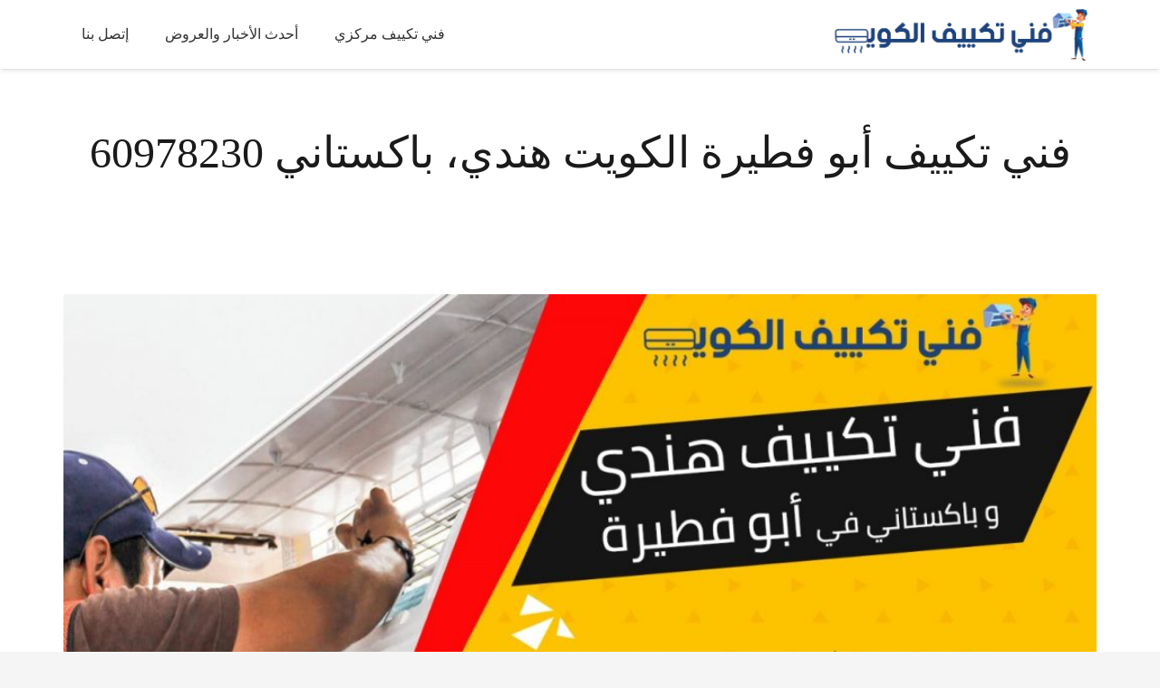

--- FILE ---
content_type: text/html; charset=UTF-8
request_url: https://conditioningtechnician.com/8079/%D9%81%D9%86%D9%8A-%D8%AA%D9%83%D9%8A%D9%8A%D9%81-%D8%A7%D8%A8%D9%88-%D9%81%D8%B7%D9%8A%D8%B1%D8%A9-%D8%A7%D9%84%D9%83%D9%88%D9%8A%D8%AA-%D9%87%D9%86%D8%AF%D9%8A%D8%8C-%D8%A8%D8%A7%D9%83%D8%B3%D8%AA/
body_size: 101715
content:
<!DOCTYPE HTML>
<html dir="rtl" lang="ar">
<head>
	<meta charset="UTF-8">
	<meta name='robots' content='index, follow, max-image-preview:large, max-snippet:-1, max-video-preview:-1' />

	
	<title>تكييف ابو فطيرة الكويت هندي، باكستاني 60978230 - الخدمة شاملة خصم 40 %</title>
	<meta name="description" content="عندنا في خدمة تكييف ابو فطيرة بالكويت جميع أنواع المعدات المتطورة والتي تساعد على اصلاح أي مشكلة بشكل أسرع وأدق أيضا بالعمل" />
	<link rel="canonical" href="https://conditioningtechnician.com/8079/فني-تكييف-ابو-فطيرة-الكويت-هندي،-باكست/" />
	<meta property="og:locale" content="ar_AR" />
	<meta property="og:type" content="article" />
	<meta property="og:title" content="تكييف ابو فطيرة الكويت هندي، باكستاني 60978230 - الخدمة شاملة خصم 40 %" />
	<meta property="og:description" content="عندنا في خدمة تكييف ابو فطيرة بالكويت جميع أنواع المعدات المتطورة والتي تساعد على اصلاح أي مشكلة بشكل أسرع وأدق أيضا بالعمل" />
	<meta property="og:url" content="https://conditioningtechnician.com/8079/فني-تكييف-ابو-فطيرة-الكويت-هندي،-باكست/" />
	<meta property="og:site_name" content="فني تكييف الكويت" />
	<meta property="article:publisher" content="https://www.facebook.com/%d9%81%d9%86%d9%8a-%d8%aa%d9%83%d9%8a%d9%8a%d9%81-%d8%a7%d9%84%d9%83%d9%88%d9%8a%d8%aa-60978230-103426038068214/" />
	<meta property="article:published_time" content="2020-03-01T22:51:07+00:00" />
	<meta property="article:modified_time" content="2025-10-10T22:34:00+00:00" />
	<meta property="og:image" content="https://conditioningtechnician.com/wp-content/uploads/2020/03/فني-تكييف-أبو-فطيرة-الكويت-هندي،-باكستاني-60978230.jpeg" />
	<meta property="og:image:width" content="1280" />
	<meta property="og:image:height" content="853" />
	<meta property="og:image:type" content="image/jpeg" />
	<meta name="author" content="admin" />
	<meta name="twitter:card" content="summary_large_image" />
	<meta name="twitter:creator" content="@conditioningk2" />
	<meta name="twitter:site" content="@conditioningk2" />
	<meta name="twitter:label1" content="كُتب بواسطة" />
	<meta name="twitter:data1" content="admin" />
	<script type="application/ld+json" class="yoast-schema-graph">{"@context":"https://schema.org","@graph":[{"@type":"Article","@id":"https://conditioningtechnician.com/8079/%d9%81%d9%86%d9%8a-%d8%aa%d9%83%d9%8a%d9%8a%d9%81-%d8%a7%d8%a8%d9%88-%d9%81%d8%b7%d9%8a%d8%b1%d8%a9-%d8%a7%d9%84%d9%83%d9%88%d9%8a%d8%aa-%d9%87%d9%86%d8%af%d9%8a%d8%8c-%d8%a8%d8%a7%d9%83%d8%b3%d8%aa/#article","isPartOf":{"@id":"https://conditioningtechnician.com/8079/%d9%81%d9%86%d9%8a-%d8%aa%d9%83%d9%8a%d9%8a%d9%81-%d8%a7%d8%a8%d9%88-%d9%81%d8%b7%d9%8a%d8%b1%d8%a9-%d8%a7%d9%84%d9%83%d9%88%d9%8a%d8%aa-%d9%87%d9%86%d8%af%d9%8a%d8%8c-%d8%a8%d8%a7%d9%83%d8%b3%d8%aa/"},"author":{"name":"admin","@id":"https://conditioningtechnician.com/#/schema/person/0cea9fdc9c03b5624078e4b1dcaee0f1"},"headline":"فني تكييف أبو فطيرة الكويت هندي، باكستاني 60978230","datePublished":"2020-03-01T22:51:07+00:00","dateModified":"2025-10-10T22:34:00+00:00","mainEntityOfPage":{"@id":"https://conditioningtechnician.com/8079/%d9%81%d9%86%d9%8a-%d8%aa%d9%83%d9%8a%d9%8a%d9%81-%d8%a7%d8%a8%d9%88-%d9%81%d8%b7%d9%8a%d8%b1%d8%a9-%d8%a7%d9%84%d9%83%d9%88%d9%8a%d8%aa-%d9%87%d9%86%d8%af%d9%8a%d8%8c-%d8%a8%d8%a7%d9%83%d8%b3%d8%aa/"},"wordCount":7,"commentCount":0,"publisher":{"@id":"https://conditioningtechnician.com/#organization"},"image":{"@id":"https://conditioningtechnician.com/8079/%d9%81%d9%86%d9%8a-%d8%aa%d9%83%d9%8a%d9%8a%d9%81-%d8%a7%d8%a8%d9%88-%d9%81%d8%b7%d9%8a%d8%b1%d8%a9-%d8%a7%d9%84%d9%83%d9%88%d9%8a%d8%aa-%d9%87%d9%86%d8%af%d9%8a%d8%8c-%d8%a8%d8%a7%d9%83%d8%b3%d8%aa/#primaryimage"},"thumbnailUrl":"https://conditioningtechnician.com/wp-content/uploads/2020/03/فني-تكييف-أبو-فطيرة-الكويت-هندي،-باكستاني-60978230.jpeg","keywords":["ابو فطيرة","افضل فني تكييف","افضل فني تكييف بالكويت","الكويت","تكييف ابو فطيرة","تكييف ابو فطيرة بالكويت","رقم فني تكييف","رقم فني تكييف بالكويت","فني تكييف","فني تكييف الكويت","فني تكييف باكستاني","فني تكييف بالكويت","فني تكييف هندي"],"articleSection":["أحدث الأخبار والعروض"],"inLanguage":"ar","potentialAction":[{"@type":"CommentAction","name":"Comment","target":["https://conditioningtechnician.com/8079/%d9%81%d9%86%d9%8a-%d8%aa%d9%83%d9%8a%d9%8a%d9%81-%d8%a7%d8%a8%d9%88-%d9%81%d8%b7%d9%8a%d8%b1%d8%a9-%d8%a7%d9%84%d9%83%d9%88%d9%8a%d8%aa-%d9%87%d9%86%d8%af%d9%8a%d8%8c-%d8%a8%d8%a7%d9%83%d8%b3%d8%aa/#respond"]}]},{"@type":"WebPage","@id":"https://conditioningtechnician.com/8079/%d9%81%d9%86%d9%8a-%d8%aa%d9%83%d9%8a%d9%8a%d9%81-%d8%a7%d8%a8%d9%88-%d9%81%d8%b7%d9%8a%d8%b1%d8%a9-%d8%a7%d9%84%d9%83%d9%88%d9%8a%d8%aa-%d9%87%d9%86%d8%af%d9%8a%d8%8c-%d8%a8%d8%a7%d9%83%d8%b3%d8%aa/","url":"https://conditioningtechnician.com/8079/%d9%81%d9%86%d9%8a-%d8%aa%d9%83%d9%8a%d9%8a%d9%81-%d8%a7%d8%a8%d9%88-%d9%81%d8%b7%d9%8a%d8%b1%d8%a9-%d8%a7%d9%84%d9%83%d9%88%d9%8a%d8%aa-%d9%87%d9%86%d8%af%d9%8a%d8%8c-%d8%a8%d8%a7%d9%83%d8%b3%d8%aa/","name":"تكييف ابو فطيرة الكويت هندي، باكستاني 60978230 - الخدمة شاملة خصم 40 %","isPartOf":{"@id":"https://conditioningtechnician.com/#website"},"primaryImageOfPage":{"@id":"https://conditioningtechnician.com/8079/%d9%81%d9%86%d9%8a-%d8%aa%d9%83%d9%8a%d9%8a%d9%81-%d8%a7%d8%a8%d9%88-%d9%81%d8%b7%d9%8a%d8%b1%d8%a9-%d8%a7%d9%84%d9%83%d9%88%d9%8a%d8%aa-%d9%87%d9%86%d8%af%d9%8a%d8%8c-%d8%a8%d8%a7%d9%83%d8%b3%d8%aa/#primaryimage"},"image":{"@id":"https://conditioningtechnician.com/8079/%d9%81%d9%86%d9%8a-%d8%aa%d9%83%d9%8a%d9%8a%d9%81-%d8%a7%d8%a8%d9%88-%d9%81%d8%b7%d9%8a%d8%b1%d8%a9-%d8%a7%d9%84%d9%83%d9%88%d9%8a%d8%aa-%d9%87%d9%86%d8%af%d9%8a%d8%8c-%d8%a8%d8%a7%d9%83%d8%b3%d8%aa/#primaryimage"},"thumbnailUrl":"https://conditioningtechnician.com/wp-content/uploads/2020/03/فني-تكييف-أبو-فطيرة-الكويت-هندي،-باكستاني-60978230.jpeg","datePublished":"2020-03-01T22:51:07+00:00","dateModified":"2025-10-10T22:34:00+00:00","description":"عندنا في خدمة تكييف ابو فطيرة بالكويت جميع أنواع المعدات المتطورة والتي تساعد على اصلاح أي مشكلة بشكل أسرع وأدق أيضا بالعمل","breadcrumb":{"@id":"https://conditioningtechnician.com/8079/%d9%81%d9%86%d9%8a-%d8%aa%d9%83%d9%8a%d9%8a%d9%81-%d8%a7%d8%a8%d9%88-%d9%81%d8%b7%d9%8a%d8%b1%d8%a9-%d8%a7%d9%84%d9%83%d9%88%d9%8a%d8%aa-%d9%87%d9%86%d8%af%d9%8a%d8%8c-%d8%a8%d8%a7%d9%83%d8%b3%d8%aa/#breadcrumb"},"inLanguage":"ar","potentialAction":[{"@type":"ReadAction","target":["https://conditioningtechnician.com/8079/%d9%81%d9%86%d9%8a-%d8%aa%d9%83%d9%8a%d9%8a%d9%81-%d8%a7%d8%a8%d9%88-%d9%81%d8%b7%d9%8a%d8%b1%d8%a9-%d8%a7%d9%84%d9%83%d9%88%d9%8a%d8%aa-%d9%87%d9%86%d8%af%d9%8a%d8%8c-%d8%a8%d8%a7%d9%83%d8%b3%d8%aa/"]}]},{"@type":"ImageObject","inLanguage":"ar","@id":"https://conditioningtechnician.com/8079/%d9%81%d9%86%d9%8a-%d8%aa%d9%83%d9%8a%d9%8a%d9%81-%d8%a7%d8%a8%d9%88-%d9%81%d8%b7%d9%8a%d8%b1%d8%a9-%d8%a7%d9%84%d9%83%d9%88%d9%8a%d8%aa-%d9%87%d9%86%d8%af%d9%8a%d8%8c-%d8%a8%d8%a7%d9%83%d8%b3%d8%aa/#primaryimage","url":"https://conditioningtechnician.com/wp-content/uploads/2020/03/فني-تكييف-أبو-فطيرة-الكويت-هندي،-باكستاني-60978230.jpeg","contentUrl":"https://conditioningtechnician.com/wp-content/uploads/2020/03/فني-تكييف-أبو-فطيرة-الكويت-هندي،-باكستاني-60978230.jpeg","width":1280,"height":853,"caption":"فني تكييف أبو فطيرة الكويت"},{"@type":"BreadcrumbList","@id":"https://conditioningtechnician.com/8079/%d9%81%d9%86%d9%8a-%d8%aa%d9%83%d9%8a%d9%8a%d9%81-%d8%a7%d8%a8%d9%88-%d9%81%d8%b7%d9%8a%d8%b1%d8%a9-%d8%a7%d9%84%d9%83%d9%88%d9%8a%d8%aa-%d9%87%d9%86%d8%af%d9%8a%d8%8c-%d8%a8%d8%a7%d9%83%d8%b3%d8%aa/#breadcrumb","itemListElement":[{"@type":"ListItem","position":1,"name":"الرئيسية","item":"https://conditioningtechnician.com/"},{"@type":"ListItem","position":2,"name":"أحدث الأخبار والعروض","item":"https://conditioningtechnician.com/%d8%a3%d8%ad%d8%af%d8%ab-%d8%a7%d9%84%d8%a3%d8%ae%d8%a8%d8%a7%d8%b1-%d9%88%d8%a7%d9%84%d8%b9%d8%b1%d9%88%d8%b6/"},{"@type":"ListItem","position":3,"name":"فني تكييف أبو فطيرة الكويت هندي، باكستاني 60978230"}]},{"@type":"WebSite","@id":"https://conditioningtechnician.com/#website","url":"https://conditioningtechnician.com/","name":"فني تكييف الكويت","description":"فني تكييف هندي تصليح وحدات منفصلة فني مكيفات باكستاني صبانة وتصليح تكييف مركزي في الكويت بأرخص الأسعار اتصل الأن نعمل 24 ساعة","publisher":{"@id":"https://conditioningtechnician.com/#organization"},"potentialAction":[{"@type":"SearchAction","target":{"@type":"EntryPoint","urlTemplate":"https://conditioningtechnician.com/?s={search_term_string}"},"query-input":{"@type":"PropertyValueSpecification","valueRequired":true,"valueName":"search_term_string"}}],"inLanguage":"ar"},{"@type":"Organization","@id":"https://conditioningtechnician.com/#organization","name":"فني تكييف الكويت","url":"https://conditioningtechnician.com/","logo":{"@type":"ImageObject","inLanguage":"ar","@id":"https://conditioningtechnician.com/#/schema/logo/image/","url":"https://conditioningtechnician.com/wp-content/uploads/2020/01/logo.png","contentUrl":"https://conditioningtechnician.com/wp-content/uploads/2020/01/logo.png","width":635,"height":133,"caption":"فني تكييف الكويت"},"image":{"@id":"https://conditioningtechnician.com/#/schema/logo/image/"},"sameAs":["https://www.facebook.com/فني-تكييف-الكويت-60978230-103426038068214/","https://x.com/conditioningk2"]},{"@type":"Person","@id":"https://conditioningtechnician.com/#/schema/person/0cea9fdc9c03b5624078e4b1dcaee0f1","name":"admin","image":{"@type":"ImageObject","inLanguage":"ar","@id":"https://conditioningtechnician.com/#/schema/person/image/","url":"https://secure.gravatar.com/avatar/b569a543bbd86cdae08172d5b843cc5e9dc1be2cab4455a7f71a621dac7c85be?s=96&d=mm&r=g","contentUrl":"https://secure.gravatar.com/avatar/b569a543bbd86cdae08172d5b843cc5e9dc1be2cab4455a7f71a621dac7c85be?s=96&d=mm&r=g","caption":"admin"},"url":"https://conditioningtechnician.com/author/admin/"}]}</script>
	


<link rel='dns-prefetch' href='//maxcdn.bootstrapcdn.com' />
<link rel='dns-prefetch' href='//www.googletagmanager.com' />

<meta name="viewport" content="width=device-width, initial-scale=1">
<meta name="SKYPE_TOOLBAR" content="SKYPE_TOOLBAR_PARSER_COMPATIBLE">
<meta name="theme-color" content="#f5f5f5">
<meta property="og:title" content="تكييف ابو فطيرة الكويت هندي، باكستاني 60978230 - الخدمة شاملة خصم 40 %">
<meta property="og:url" content="https://conditioningtechnician.com/8079/%D9%81%D9%86%D9%8A-%D8%AA%D9%83%D9%8A%D9%8A%D9%81-%D8%A7%D8%A8%D9%88-%D9%81%D8%B7%D9%8A%D8%B1%D8%A9-%D8%A7%D9%84%D9%83%D9%88%D9%8A%D8%AA-%D9%87%D9%86%D8%AF%D9%8A%D8%8C-%D8%A8%D8%A7%D9%83%D8%B3%D8%AA/">
<meta property="og:locale" content="ar">
<meta property="og:site_name" content="فني تكييف الكويت">
<meta property="og:type" content="article">
<meta property="og:image" content="https://conditioningtechnician.com/wp-content/uploads/2020/03/فني-تكييف-أبو-فطيرة-الكويت-هندي،-باكستاني-60978230-1024x682.jpeg" itemprop="image">
<style id='wp-img-auto-sizes-contain-inline-css'>
img:is([sizes=auto i],[sizes^="auto," i]){contain-intrinsic-size:3000px 1500px}
/*# sourceURL=wp-img-auto-sizes-contain-inline-css */
</style>
<style id='classic-theme-styles-inline-css'>
/*! This file is auto-generated */
.wp-block-button__link{color:#fff;background-color:#32373c;border-radius:9999px;box-shadow:none;text-decoration:none;padding:calc(.667em + 2px) calc(1.333em + 2px);font-size:1.125em}.wp-block-file__button{background:#32373c;color:#fff;text-decoration:none}
/*# sourceURL=/wp-includes/css/classic-themes.min.css */
</style>
<link data-minify="1" rel='stylesheet' id='font-awesome-css' href='https://conditioningtechnician.com/wp-content/cache/min/1/font-awesome/4.7.0/css/font-awesome.min.css?ver=1764797934' media='all' />
<style   data-wpacu-inline-css-file='1'>
/* ==========================================================================   Animation   ========================================================================== */.animated {    -webkit-animation-duration: 3s;    animation-duration: 3s;    -webkit-animation-fill-mode: both;    animation-fill-mode: both;        animation-delay: .15s;  -moz-animation-delay: .15s;  -webkit-animation-delay: .15s;  -o-animation-delay: .15s;  transition-delay: .15s;  -webkit-transition-delay: .15s;  -moz-transition-delay: .15s;  -o-transition-delay: .15s;}@-webkit-keyframes Slide-Out-Up {    0% {        -webkit-transform: translateY(2000px);        transform: translateY(2000px);    }    100% {       opacity: 1;        -webkit-transform: translateY(0);        transform: translateY(0);    }}@keyframes Slide-Out-Up {    0% {        -webkit-transform: translateY(2000px);        -ms-transform: translateY(2000px);        transform: translateY(2000px);    }    100% {        opacity: 1;        -webkit-transform: translateY(0);        -ms-transform: translateY(0);        transform: translateY(0);    }}.Slide-Out-Up {    -webkit-animation-name: Slide-Out-Up;    animation-name: Slide-Out-Up;}
</style>
<style   data-wpacu-inline-css-file='1'>
.main_buttons {
	display: none;
}

/* fixing */

@media (max-width: 790px) { 
    
    .main_buttons {
        z-index: 99999;
        display: block;
        position: fixed;
        left: 0;
        bottom: 0;
        width: 100%;
        height: 104px;
        box-shadow: inset 0px 4px 14px -7px #404040;
        text-align: center;
        display: table;
    }
    
    .main_buttons .on {	
        padding: 18px 0;
        display: table-cell;
    }
    
    .main_buttons .on a {
    	font-size: 16px;
        text-decoration: none;
    }
    
    .main_buttons .on i {
    	font-size: 32px;
    	display: block;
    	margin-bottom: 4px;
    }
    
    .main_buttons .one-third { 
    	 width: 32%;
    }
       
    .main_buttons .one-half { 
    	 width: 48%;
    }       
}
</style>
<link rel='stylesheet' id='us-style-css' href='https://conditioningtechnician.com/wp-content/themes/Impreza/css/style.min.css?ver=8.27' media='all' />
<link rel='stylesheet' id='us-rtl-css' href='https://conditioningtechnician.com/wp-content/themes/Impreza/common/css/rtl.min.css?ver=8.27' media='all' />



<meta name="google-site-verification" content="PqIHOPROr8egqnJy20aELZRsWFbCUV33x4dAB1TyqgY" />

			<style type="text/css">
							</style>		
				
		
<link rel="icon" href="https://conditioningtechnician.com/wp-content/uploads/2020/01/logo-150x133.png" sizes="32x32" />
<link rel="icon" href="https://conditioningtechnician.com/wp-content/uploads/2020/01/logo.png" sizes="192x192" />
<link rel="apple-touch-icon" href="https://conditioningtechnician.com/wp-content/uploads/2020/01/logo.png" />
<meta name="msapplication-TileImage" content="https://conditioningtechnician.com/wp-content/uploads/2020/01/logo.png" />
<noscript><style> .wpb_animate_when_almost_visible { opacity: 1; }</style></noscript><noscript><style id="rocket-lazyload-nojs-css">.rll-youtube-player, [data-lazy-src]{display:none !important;}</style></noscript>		<style id="us-icon-fonts">@font-face{font-display:block;font-style:normal;font-family:"fontawesome";font-weight:900;src:url("https://conditioningtechnician.com/wp-content/themes/Impreza/fonts/fa-solid-900.woff2?ver=8.27") format("woff2")}.fas{font-family:"fontawesome";font-weight:900}@font-face{font-display:block;font-style:normal;font-family:"fontawesome";font-weight:400;src:url("https://conditioningtechnician.com/wp-content/themes/Impreza/fonts/fa-regular-400.woff2?ver=8.27") format("woff2")}.far{font-family:"fontawesome";font-weight:400}@font-face{font-display:block;font-style:normal;font-family:"fontawesome";font-weight:300;src:url("https://conditioningtechnician.com/wp-content/themes/Impreza/fonts/fa-light-300.woff2?ver=8.27") format("woff2")}.fal{font-family:"fontawesome";font-weight:300}@font-face{font-display:block;font-style:normal;font-family:"Font Awesome 5 Duotone";font-weight:900;src:url("https://conditioningtechnician.com/wp-content/themes/Impreza/fonts/fa-duotone-900.woff2?ver=8.27") format("woff2")}.fad{font-family:"Font Awesome 5 Duotone";font-weight:900}.fad{position:relative}.fad:before{position:absolute}.fad:after{opacity:0.4}@font-face{font-display:block;font-style:normal;font-family:"Font Awesome 5 Brands";font-weight:400;src:url("https://conditioningtechnician.com/wp-content/themes/Impreza/fonts/fa-brands-400.woff2?ver=8.27") format("woff2")}.fab{font-family:"Font Awesome 5 Brands";font-weight:400}@font-face{font-display:block;font-style:normal;font-family:"Material Icons";font-weight:400;src:url("https://conditioningtechnician.com/wp-content/themes/Impreza/fonts/material-icons.woff2?ver=8.27") format("woff2")}.material-icons{font-family:"Material Icons";font-weight:400}</style>
				<style id="us-theme-options-css">:root{--color-header-middle-bg:#fff;--color-header-middle-bg-grad:#fff;--color-header-middle-text:#333;--color-header-middle-text-hover:#e95095;--color-header-transparent-bg:transparent;--color-header-transparent-bg-grad:transparent;--color-header-transparent-text:#fff;--color-header-transparent-text-hover:#fff;--color-chrome-toolbar:#f5f5f5;--color-chrome-toolbar-grad:#f5f5f5;--color-header-top-bg:#f5f5f5;--color-header-top-bg-grad:linear-gradient(0deg,#f5f5f5,#fff);--color-header-top-text:#333;--color-header-top-text-hover:#e95095;--color-header-top-transparent-bg:rgba(0,0,0,0.2);--color-header-top-transparent-bg-grad:rgba(0,0,0,0.2);--color-header-top-transparent-text:rgba(255,255,255,0.66);--color-header-top-transparent-text-hover:#fff;--color-content-bg:#fff;--color-content-bg-grad:#fff;--color-content-bg-alt:#f5f5f5;--color-content-bg-alt-grad:#f5f5f5;--color-content-border:#e8e8e8;--color-content-heading:#1a1a1a;--color-content-heading-grad:#1a1a1a;--color-content-text:#333;--color-content-link:#e95095;--color-content-link-hover:#7049ba;--color-content-primary:#e95095;--color-content-primary-grad:linear-gradient(135deg,#e95095,#7049ba);--color-content-secondary:#7049ba;--color-content-secondary-grad:linear-gradient(135deg,#7049ba,#e95095);--color-content-faded:#999;--color-content-overlay:rgba(0,0,0,0.75);--color-content-overlay-grad:rgba(0,0,0,0.75);--color-alt-content-bg:#f5f5f5;--color-alt-content-bg-grad:#f5f5f5;--color-alt-content-bg-alt:#fff;--color-alt-content-bg-alt-grad:#fff;--color-alt-content-border:#ddd;--color-alt-content-heading:#1a1a1a;--color-alt-content-heading-grad:#1a1a1a;--color-alt-content-text:#333;--color-alt-content-link:#e95095;--color-alt-content-link-hover:#7049ba;--color-alt-content-primary:#e95095;--color-alt-content-primary-grad:linear-gradient(135deg,#e95095,#7049ba);--color-alt-content-secondary:#7049ba;--color-alt-content-secondary-grad:linear-gradient(135deg,#7049ba,#e95095);--color-alt-content-faded:#999;--color-alt-content-overlay:#e95095;--color-alt-content-overlay-grad:linear-gradient(135deg,#e95095,rgba(233,80,149,0.75));--color-footer-bg:#222;--color-footer-bg-grad:#222;--color-footer-bg-alt:#1a1a1a;--color-footer-bg-alt-grad:#1a1a1a;--color-footer-border:#333;--color-footer-heading:#fff;--color-footer-heading-grad:#fff;--color-footer-text:#999;--color-footer-link:#ccc;--color-footer-link-hover:#e95095;--color-subfooter-bg:#1a1a1a;--color-subfooter-bg-grad:#1a1a1a;--color-subfooter-bg-alt:#222;--color-subfooter-bg-alt-grad:#222;--color-subfooter-border:#282828;--color-subfooter-heading:#e3e7f0;--color-subfooter-heading-grad:#e3e7f0;--color-subfooter-text:#bbb;--color-subfooter-link:#fff;--color-subfooter-link-hover:#e95095;--color-content-primary-faded:rgba(233,80,149,0.15);--box-shadow:0 5px 15px rgba(0,0,0,.15);--box-shadow-up:0 -5px 15px rgba(0,0,0,.15);--site-canvas-width:1300px;--site-content-width:1140px;--text-block-margin-bottom:1.5rem;--inputs-font-size:1rem;--inputs-height:2.8rem;--inputs-padding:0.8rem;--inputs-border-width:0px;--inputs-text-color:var(--color-content-text)}.w-counter.color_primary .w-counter-value,.w-iconbox.color_primary.style_default .w-iconbox-icon i:not(.fad){background:var(--color-content-primary-grad);-webkit-background-clip:text;color:transparent}.w-counter.color_secondary .w-counter-value,.w-iconbox.color_secondary.style_default .w-iconbox-icon i:not(.fad){background:var(--color-content-secondary-grad);-webkit-background-clip:text;color:transparent}.has-content-primary-color{color:var(--color-content-primary)}.has-content-primary-background-color{background:var(--color-content-primary-grad)}.has-content-secondary-color{color:var(--color-content-secondary)}.has-content-secondary-background-color{background:var(--color-content-secondary-grad)}.has-content-heading-color{color:var(--color-content-heading)}.has-content-heading-background-color{background:var(--color-content-heading-grad)}.has-content-text-color{color:var(--color-content-text)}.has-content-text-background-color{background:var(--color-content-text-grad)}.has-content-faded-color{color:var(--color-content-faded)}.has-content-faded-background-color{background:var(--color-content-faded-grad)}.has-content-border-color{color:var(--color-content-border)}.has-content-border-background-color{background:var(--color-content-border-grad)}.has-content-bg-alt-color{color:var(--color-content-bg-alt)}.has-content-bg-alt-background-color{background:var(--color-content-bg-alt-grad)}.has-content-bg-color{color:var(--color-content-bg)}.has-content-bg-background-color{background:var(--color-content-bg-grad)}:root{--font-family:Georgia,serif;--font-size:16px;--line-height:28px;--font-weight:400;--bold-font-weight:700;--h1-font-family:inherit;--h1-font-size:3.0rem;--h1-line-height:1.2;--h1-font-weight:400;--h1-bold-font-weight:700;--h1-text-transform:none;--h1-font-style:normal;--h1-letter-spacing:0;--h1-margin-bottom:1.5rem;--h2-font-family:var(--h1-font-family);--h2-font-size:2.0rem;--h2-line-height:1.2;--h2-font-weight:var(--h1-font-weight);--h2-bold-font-weight:var(--h1-bold-font-weight);--h2-text-transform:var(--h1-text-transform);--h2-font-style:var(--h1-font-style);--h2-letter-spacing:0;--h2-margin-bottom:1.5rem;--h3-font-family:var(--h1-font-family);--h3-font-size:1.7rem;--h3-line-height:1.2;--h3-font-weight:var(--h1-font-weight);--h3-bold-font-weight:var(--h1-bold-font-weight);--h3-text-transform:var(--h1-text-transform);--h3-font-style:var(--h1-font-style);--h3-letter-spacing:0;--h3-margin-bottom:1.5rem;--h4-font-family:var(--h1-font-family);--h4-font-size:1.5rem;--h4-line-height:1.2;--h4-font-weight:var(--h1-font-weight);--h4-bold-font-weight:var(--h1-bold-font-weight);--h4-text-transform:var(--h1-text-transform);--h4-font-style:var(--h1-font-style);--h4-letter-spacing:0;--h4-margin-bottom:1.5rem;--h5-font-family:var(--h1-font-family);--h5-font-size:1.4rem;--h5-line-height:1.2;--h5-font-weight:var(--h1-font-weight);--h5-bold-font-weight:var(--h1-bold-font-weight);--h5-text-transform:var(--h1-text-transform);--h5-font-style:var(--h1-font-style);--h5-letter-spacing:0;--h5-margin-bottom:1.5rem;--h6-font-family:var(--h1-font-family);--h6-font-size:1.3rem;--h6-line-height:1.2;--h6-font-weight:var(--h1-font-weight);--h6-bold-font-weight:var(--h1-bold-font-weight);--h6-text-transform:var(--h1-text-transform);--h6-font-style:var(--h1-font-style);--h6-letter-spacing:0;--h6-margin-bottom:1.5rem}h1{font-family:var(--h1-font-family,inherit);font-weight:var(--h1-font-weight,inherit);font-size:var(--h1-font-size,inherit);font-style:var(--h1-font-style,inherit);line-height:var(--h1-line-height,1.4);letter-spacing:var(--h1-letter-spacing,inherit);text-transform:var(--h1-text-transform,inherit);margin-bottom:var(--h1-margin-bottom,1.5rem)}h1>strong{font-weight:var(--h1-bold-font-weight,bold)}h2{font-family:var(--h2-font-family,inherit);font-weight:var(--h2-font-weight,inherit);font-size:var(--h2-font-size,inherit);font-style:var(--h2-font-style,inherit);line-height:var(--h2-line-height,1.4);letter-spacing:var(--h2-letter-spacing,inherit);text-transform:var(--h2-text-transform,inherit);margin-bottom:var(--h2-margin-bottom,1.5rem)}h2>strong{font-weight:var(--h2-bold-font-weight,bold)}h3{font-family:var(--h3-font-family,inherit);font-weight:var(--h3-font-weight,inherit);font-size:var(--h3-font-size,inherit);font-style:var(--h3-font-style,inherit);line-height:var(--h3-line-height,1.4);letter-spacing:var(--h3-letter-spacing,inherit);text-transform:var(--h3-text-transform,inherit);margin-bottom:var(--h3-margin-bottom,1.5rem)}h3>strong{font-weight:var(--h3-bold-font-weight,bold)}h4{font-family:var(--h4-font-family,inherit);font-weight:var(--h4-font-weight,inherit);font-size:var(--h4-font-size,inherit);font-style:var(--h4-font-style,inherit);line-height:var(--h4-line-height,1.4);letter-spacing:var(--h4-letter-spacing,inherit);text-transform:var(--h4-text-transform,inherit);margin-bottom:var(--h4-margin-bottom,1.5rem)}h4>strong{font-weight:var(--h4-bold-font-weight,bold)}h5{font-family:var(--h5-font-family,inherit);font-weight:var(--h5-font-weight,inherit);font-size:var(--h5-font-size,inherit);font-style:var(--h5-font-style,inherit);line-height:var(--h5-line-height,1.4);letter-spacing:var(--h5-letter-spacing,inherit);text-transform:var(--h5-text-transform,inherit);margin-bottom:var(--h5-margin-bottom,1.5rem)}h5>strong{font-weight:var(--h5-bold-font-weight,bold)}h6{font-family:var(--h6-font-family,inherit);font-weight:var(--h6-font-weight,inherit);font-size:var(--h6-font-size,inherit);font-style:var(--h6-font-style,inherit);line-height:var(--h6-line-height,1.4);letter-spacing:var(--h6-letter-spacing,inherit);text-transform:var(--h6-text-transform,inherit);margin-bottom:var(--h6-margin-bottom,1.5rem)}h6>strong{font-weight:var(--h6-bold-font-weight,bold)}body{background:var(--color-content-bg-alt)}@media (max-width:1220px){.l-main .aligncenter{max-width:calc(100vw - 5rem)}}@media (min-width:1381px){body.usb_preview .hide_on_default{opacity:0.25!important}.vc_hidden-lg,body:not(.usb_preview) .hide_on_default{display:none!important}.default_align_left{text-align:left;justify-content:flex-start}.default_align_right{text-align:right;justify-content:flex-end}.default_align_center{text-align:center;justify-content:center}.w-hwrapper.default_align_center>*{margin-left:calc( var(--hwrapper-gap,1.2rem) / 2 );margin-right:calc( var(--hwrapper-gap,1.2rem) / 2 )}.default_align_justify{justify-content:space-between}.w-hwrapper>.default_align_justify,.default_align_justify>.w-btn{width:100%}}@media (min-width:1025px) and (max-width:1380px){body.usb_preview .hide_on_laptops{opacity:0.25!important}.vc_hidden-md,body:not(.usb_preview) .hide_on_laptops{display:none!important}.laptops_align_left{text-align:left;justify-content:flex-start}.laptops_align_right{text-align:right;justify-content:flex-end}.laptops_align_center{text-align:center;justify-content:center}.w-hwrapper.laptops_align_center>*{margin-left:calc( var(--hwrapper-gap,1.2rem) / 2 );margin-right:calc( var(--hwrapper-gap,1.2rem) / 2 )}.laptops_align_justify{justify-content:space-between}.w-hwrapper>.laptops_align_justify,.laptops_align_justify>.w-btn{width:100%}.g-cols.via_grid[style*="--laptops-gap"]{grid-gap:var(--laptops-gap,3rem)}}@media (min-width:601px) and (max-width:1024px){body.usb_preview .hide_on_tablets{opacity:0.25!important}.vc_hidden-sm,body:not(.usb_preview) .hide_on_tablets{display:none!important}.tablets_align_left{text-align:left;justify-content:flex-start}.tablets_align_right{text-align:right;justify-content:flex-end}.tablets_align_center{text-align:center;justify-content:center}.w-hwrapper.tablets_align_center>*{margin-left:calc( var(--hwrapper-gap,1.2rem) / 2 );margin-right:calc( var(--hwrapper-gap,1.2rem) / 2 )}.tablets_align_justify{justify-content:space-between}.w-hwrapper>.tablets_align_justify,.tablets_align_justify>.w-btn{width:100%}.g-cols.via_grid[style*="--tablets-gap"]{grid-gap:var(--tablets-gap,3rem)}}@media (max-width:600px){body.usb_preview .hide_on_mobiles{opacity:0.25!important}.vc_hidden-xs,body:not(.usb_preview) .hide_on_mobiles{display:none!important}.mobiles_align_left{text-align:left;justify-content:flex-start}.mobiles_align_right{text-align:right;justify-content:flex-end}.mobiles_align_center{text-align:center;justify-content:center}.w-hwrapper.mobiles_align_center>*{margin-left:calc( var(--hwrapper-gap,1.2rem) / 2 );margin-right:calc( var(--hwrapper-gap,1.2rem) / 2 )}.mobiles_align_justify{justify-content:space-between}.w-hwrapper>.mobiles_align_justify,.mobiles_align_justify>.w-btn{width:100%}.w-hwrapper.stack_on_mobiles{display:block}.w-hwrapper.stack_on_mobiles>*{display:block;margin:0 0 var(--hwrapper-gap,1.2rem)}.w-hwrapper.stack_on_mobiles>:last-child{margin-bottom:0}.g-cols.via_grid[style*="--mobiles-gap"]{grid-gap:var(--mobiles-gap,1.5rem)}}@media (max-width:600px){.g-cols.type_default>div[class*="vc_col-xs-"]{margin-top:1rem;margin-bottom:1rem}.g-cols>div:not([class*="vc_col-xs-"]){width:100%;margin:0 0 1.5rem}.g-cols.reversed>div:last-of-type{order:-1}.g-cols.type_boxes>div,.g-cols.reversed>div:first-child,.g-cols:not(.reversed)>div:last-child,.g-cols>div.has_bg_color{margin-bottom:0}.vc_col-xs-1{width:8.3333%}.vc_col-xs-2{width:16.6666%}.vc_col-xs-1\/5{width:20%}.vc_col-xs-3{width:25%}.vc_col-xs-4{width:33.3333%}.vc_col-xs-2\/5{width:40%}.vc_col-xs-5{width:41.6666%}.vc_col-xs-6{width:50%}.vc_col-xs-7{width:58.3333%}.vc_col-xs-3\/5{width:60%}.vc_col-xs-8{width:66.6666%}.vc_col-xs-9{width:75%}.vc_col-xs-4\/5{width:80%}.vc_col-xs-10{width:83.3333%}.vc_col-xs-11{width:91.6666%}.vc_col-xs-12{width:100%}.vc_col-xs-offset-0{margin-right:0}.vc_col-xs-offset-1{margin-right:8.3333%}.vc_col-xs-offset-2{margin-right:16.6666%}.vc_col-xs-offset-1\/5{margin-right:20%}.vc_col-xs-offset-3{margin-right:25%}.vc_col-xs-offset-4{margin-right:33.3333%}.vc_col-xs-offset-2\/5{margin-right:40%}.vc_col-xs-offset-5{margin-right:41.6666%}.vc_col-xs-offset-6{margin-right:50%}.vc_col-xs-offset-7{margin-right:58.3333%}.vc_col-xs-offset-3\/5{margin-right:60%}.vc_col-xs-offset-8{margin-right:66.6666%}.vc_col-xs-offset-9{margin-right:75%}.vc_col-xs-offset-4\/5{margin-right:80%}.vc_col-xs-offset-10{margin-right:83.3333%}.vc_col-xs-offset-11{margin-right:91.6666%}.vc_col-xs-offset-12{margin-right:100%}}@media (min-width:601px){.vc_col-sm-1{width:8.3333%}.vc_col-sm-2{width:16.6666%}.vc_col-sm-1\/5{width:20%}.vc_col-sm-3{width:25%}.vc_col-sm-4{width:33.3333%}.vc_col-sm-2\/5{width:40%}.vc_col-sm-5{width:41.6666%}.vc_col-sm-6{width:50%}.vc_col-sm-7{width:58.3333%}.vc_col-sm-3\/5{width:60%}.vc_col-sm-8{width:66.6666%}.vc_col-sm-9{width:75%}.vc_col-sm-4\/5{width:80%}.vc_col-sm-10{width:83.3333%}.vc_col-sm-11{width:91.6666%}.vc_col-sm-12{width:100%}.vc_col-sm-offset-0{margin-right:0}.vc_col-sm-offset-1{margin-right:8.3333%}.vc_col-sm-offset-2{margin-right:16.6666%}.vc_col-sm-offset-1\/5{margin-right:20%}.vc_col-sm-offset-3{margin-right:25%}.vc_col-sm-offset-4{margin-right:33.3333%}.vc_col-sm-offset-2\/5{margin-right:40%}.vc_col-sm-offset-5{margin-right:41.6666%}.vc_col-sm-offset-6{margin-right:50%}.vc_col-sm-offset-7{margin-right:58.3333%}.vc_col-sm-offset-3\/5{margin-right:60%}.vc_col-sm-offset-8{margin-right:66.6666%}.vc_col-sm-offset-9{margin-right:75%}.vc_col-sm-offset-4\/5{margin-right:80%}.vc_col-sm-offset-10{margin-right:83.3333%}.vc_col-sm-offset-11{margin-right:91.6666%}.vc_col-sm-offset-12{margin-right:100%}}@media (min-width:1025px){.vc_col-md-1{width:8.3333%}.vc_col-md-2{width:16.6666%}.vc_col-md-1\/5{width:20%}.vc_col-md-3{width:25%}.vc_col-md-4{width:33.3333%}.vc_col-md-2\/5{width:40%}.vc_col-md-5{width:41.6666%}.vc_col-md-6{width:50%}.vc_col-md-7{width:58.3333%}.vc_col-md-3\/5{width:60%}.vc_col-md-8{width:66.6666%}.vc_col-md-9{width:75%}.vc_col-md-4\/5{width:80%}.vc_col-md-10{width:83.3333%}.vc_col-md-11{width:91.6666%}.vc_col-md-12{width:100%}.vc_col-md-offset-0{margin-right:0}.vc_col-md-offset-1{margin-right:8.3333%}.vc_col-md-offset-2{margin-right:16.6666%}.vc_col-md-offset-1\/5{margin-right:20%}.vc_col-md-offset-3{margin-right:25%}.vc_col-md-offset-4{margin-right:33.3333%}.vc_col-md-offset-2\/5{margin-right:40%}.vc_col-md-offset-5{margin-right:41.6666%}.vc_col-md-offset-6{margin-right:50%}.vc_col-md-offset-7{margin-right:58.3333%}.vc_col-md-offset-3\/5{margin-right:60%}.vc_col-md-offset-8{margin-right:66.6666%}.vc_col-md-offset-9{margin-right:75%}.vc_col-md-offset-4\/5{margin-right:80%}.vc_col-md-offset-10{margin-right:83.3333%}.vc_col-md-offset-11{margin-right:91.6666%}.vc_col-md-offset-12{margin-right:100%}}@media (min-width:1381px){.vc_col-lg-1{width:8.3333%}.vc_col-lg-2{width:16.6666%}.vc_col-lg-1\/5{width:20%}.vc_col-lg-3{width:25%}.vc_col-lg-4{width:33.3333%}.vc_col-lg-2\/5{width:40%}.vc_col-lg-5{width:41.6666%}.vc_col-lg-6{width:50%}.vc_col-lg-7{width:58.3333%}.vc_col-lg-3\/5{width:60%}.vc_col-lg-8{width:66.6666%}.vc_col-lg-9{width:75%}.vc_col-lg-4\/5{width:80%}.vc_col-lg-10{width:83.3333%}.vc_col-lg-11{width:91.6666%}.vc_col-lg-12{width:100%}.vc_col-lg-offset-0{margin-right:0}.vc_col-lg-offset-1{margin-right:8.3333%}.vc_col-lg-offset-2{margin-right:16.6666%}.vc_col-lg-offset-1\/5{margin-right:20%}.vc_col-lg-offset-3{margin-right:25%}.vc_col-lg-offset-4{margin-right:33.3333%}.vc_col-lg-offset-2\/5{margin-right:40%}.vc_col-lg-offset-5{margin-right:41.6666%}.vc_col-lg-offset-6{margin-right:50%}.vc_col-lg-offset-7{margin-right:58.3333%}.vc_col-lg-offset-3\/5{margin-right:60%}.vc_col-lg-offset-8{margin-right:66.6666%}.vc_col-lg-offset-9{margin-right:75%}.vc_col-lg-offset-4\/5{margin-right:80%}.vc_col-lg-offset-10{margin-right:83.3333%}.vc_col-lg-offset-11{margin-right:91.6666%}.vc_col-lg-offset-12{margin-right:100%}}@media (min-width:601px) and (max-width:1024px){.g-cols.via_flex.type_default>div[class*="vc_col-md-"],.g-cols.via_flex.type_default>div[class*="vc_col-lg-"]{margin-top:1rem;margin-bottom:1rem}}@media (min-width:1025px) and (max-width:1380px){.g-cols.via_flex.type_default>div[class*="vc_col-lg-"]{margin-top:1rem;margin-bottom:1rem}}@media (max-width:767px){.l-canvas{overflow:hidden}.g-cols.stacking_default.reversed>div:last-of-type{order:-1}.g-cols.stacking_default.via_flex>div:not([class*="vc_col-xs"]){width:100%;margin:0 0 1.5rem}.g-cols.stacking_default.via_grid.mobiles-cols_1{grid-template-columns:100%}.g-cols.stacking_default.via_flex.type_boxes>div,.g-cols.stacking_default.via_flex.reversed>div:first-child,.g-cols.stacking_default.via_flex:not(.reversed)>div:last-child,.g-cols.stacking_default.via_flex>div.has_bg_color{margin-bottom:0}.g-cols.stacking_default.via_flex.type_default>.wpb_column.stretched{margin-left:-1rem;margin-right:-1rem}.g-cols.stacking_default.via_grid.mobiles-cols_1>.wpb_column.stretched,.g-cols.stacking_default.via_flex.type_boxes>.wpb_column.stretched{margin-left:-2.5rem;margin-right:-2.5rem;width:auto}.vc_column-inner.type_sticky>.wpb_wrapper,.vc_column_container.type_sticky>.vc_column-inner{top:0!important}}@media (min-width:768px){body:not(.rtl) .l-section.for_sidebar.at_left>div>.l-sidebar,.rtl .l-section.for_sidebar.at_right>div>.l-sidebar{order:-1}.vc_column_container.type_sticky>.vc_column-inner,.vc_column-inner.type_sticky>.wpb_wrapper{position:-webkit-sticky;position:sticky}.l-section.type_sticky{position:-webkit-sticky;position:sticky;top:0;z-index:11;transition:top 0.3s cubic-bezier(.78,.13,.15,.86) 0.1s}.header_hor .l-header.post_fixed.sticky_auto_hide{z-index:12}.admin-bar .l-section.type_sticky{top:32px}.l-section.type_sticky>.l-section-h{transition:padding-top 0.3s}.header_hor .l-header.pos_fixed:not(.down)~.l-main .l-section.type_sticky:not(:first-of-type){top:var(--header-sticky-height)}.admin-bar.header_hor .l-header.pos_fixed:not(.down)~.l-main .l-section.type_sticky:not(:first-of-type){top:calc( var(--header-sticky-height) + 32px )}.header_hor .l-header.pos_fixed.sticky:not(.down)~.l-main .l-section.type_sticky:first-of-type>.l-section-h{padding-top:var(--header-sticky-height)}.header_hor.headerinpos_bottom .l-header.pos_fixed.sticky:not(.down)~.l-main .l-section.type_sticky:first-of-type>.l-section-h{padding-bottom:var(--header-sticky-height)!important}}@media screen and (min-width:1220px){.g-cols.via_flex.type_default>.wpb_column.stretched:first-of-type{margin-left:min( calc( var(--site-content-width) / 2 + 0px / 2 + 1.5rem - 50vw),-1rem )}.g-cols.via_flex.type_default>.wpb_column.stretched:last-of-type{margin-right:min( calc( var(--site-content-width) / 2 + 0px / 2 + 1.5rem - 50vw),-1rem )}.l-main .alignfull, .w-separator.width_screen,.g-cols.via_grid>.wpb_column.stretched:first-of-type,.g-cols.via_flex.type_boxes>.wpb_column.stretched:first-of-type{margin-left:min( calc( var(--site-content-width) / 2 + 0px / 2 - 50vw ),-2.5rem )}.l-main .alignfull, .w-separator.width_screen,.g-cols.via_grid>.wpb_column.stretched:last-of-type,.g-cols.via_flex.type_boxes>.wpb_column.stretched:last-of-type{margin-right:min( calc( var(--site-content-width) / 2 + 0px / 2 - 50vw ),-2.5rem )}}@media (max-width:600px){.w-form-row.for_submit[style*=btn-size-mobiles] .w-btn{font-size:var(--btn-size-mobiles)!important}}a,button,input[type=submit],.ui-slider-handle{outline:none!important}.w-toplink,.w-header-show{background:rgba(0,0,0,0.3)}.no-touch .w-toplink.active:hover,.no-touch .w-header-show:hover{background:var(--color-content-primary-grad)}button[type=submit]:not(.w-btn),input[type=submit]:not(.w-btn),.us-nav-style_1>*,.navstyle_1>.owl-nav button,.us-btn-style_1{font-family:var(--font-family);font-size:16px;line-height:1.2!important;font-weight:700;font-style:normal;text-transform:none;letter-spacing:0;border-radius:0.3em;padding:0.8em 1.8em;background:var(--color-content-primary-grad);border-color:transparent;color:#fff!important}button[type=submit]:not(.w-btn):before,input[type=submit]:not(.w-btn),.us-nav-style_1>*:before,.navstyle_1>.owl-nav button:before,.us-btn-style_1:before{border-width:0px}.no-touch button[type=submit]:not(.w-btn):hover,.no-touch input[type=submit]:not(.w-btn):hover,.us-nav-style_1>span.current,.no-touch .us-nav-style_1>a:hover,.no-touch .navstyle_1>.owl-nav button:hover,.no-touch .us-btn-style_1:hover{background:var(--color-content-secondary-grad);border-color:transparent;color:#fff!important}.us-nav-style_1>*{min-width:calc(1.2em + 2 * 0.8em)}.us-btn-style_1{overflow:hidden;-webkit-transform:translateZ(0)}.us-btn-style_1>*{position:relative;z-index:1}.no-touch .us-btn-style_1:hover{background:var(--color-content-primary-grad)}.no-touch .us-btn-style_1:after{content:"";position:absolute;top:0;left:0;right:0;bottom:0;opacity:0;transition:opacity 0.3s;background:var(--color-content-secondary-grad)}.no-touch .us-btn-style_1:hover:after{opacity:1}.us-nav-style_2>*,.navstyle_2>.owl-nav button,.us-btn-style_2{font-family:var(--font-family);font-size:16px;line-height:1.2!important;font-weight:700;font-style:normal;text-transform:none;letter-spacing:0;border-radius:0.3em;padding:0.8em 1.8em;background:var(--color-content-border);border-color:transparent;color:var(--color-content-text)!important}.us-nav-style_2>*:before,.navstyle_2>.owl-nav button:before,.us-btn-style_2:before{border-width:0px}.us-nav-style_2>span.current,.no-touch .us-nav-style_2>a:hover,.no-touch .navstyle_2>.owl-nav button:hover,.no-touch .us-btn-style_2:hover{background:var(--color-content-text);border-color:transparent;color:var(--color-content-bg)!important}.us-nav-style_2>*{min-width:calc(1.2em + 2 * 0.8em)}.w-filter.state_desktop.style_drop_default .w-filter-item-title,.w-color-swatch,.select2-selection,select,textarea,input:not([type=submit]){font-weight:400;letter-spacing:0em;border-radius:0rem;background:var(--color-content-bg-alt);border-color:var(--color-content-border);color:var(--color-content-text);box-shadow:0px 1px 0px 0px rgba(0,0,0,0.08) inset}.w-filter.state_desktop.style_drop_default .w-filter-item-title:focus,.select2-container--open .select2-selection,select:focus,textarea:focus,input:not([type=submit]):focus{box-shadow:0px 0px 0px 2px var(--color-content-primary)}.w-form-row.move_label .w-form-row-label{font-size:1rem;top:calc(2.8rem/2 + 0px - 0.7em);margin:0 0.8rem;background-color:var(--color-content-bg-alt);color:var(--color-content-text)}.w-form-row.with_icon.move_label .w-form-row-label{margin-right:calc(1.6em + 0.8rem)}.color_alternate input:not([type=submit]),.color_alternate textarea,.color_alternate select,.color_alternate .move_label .w-form-row-label{background:var(--color-alt-content-bg-alt-grad)}.color_footer-top input:not([type=submit]),.color_footer-top textarea,.color_footer-top select,.color_footer-top .w-form-row.move_label .w-form-row-label{background:var(--color-subfooter-bg-alt-grad)}.color_footer-bottom input:not([type=submit]),.color_footer-bottom textarea,.color_footer-bottom select,.color_footer-bottom .w-form-row.move_label .w-form-row-label{background:var(--color-footer-bg-alt-grad)}.color_alternate input:not([type=submit]),.color_alternate textarea,.color_alternate select{border-color:var(--color-alt-content-border)}.color_footer-top input:not([type=submit]),.color_footer-top textarea,.color_footer-top select{border-color:var(--color-subfooter-border)}.color_footer-bottom input:not([type=submit]),.color_footer-bottom textarea,.color_footer-bottom select{border-color:var(--color-footer-border)}.color_alternate input:not([type=submit]),.color_alternate textarea,.color_alternate select,.color_alternate .w-form-row-field>i,.color_alternate .w-form-row-field:after,.color_alternate .widget_search form:after,.color_footer-top input:not([type=submit]),.color_footer-top textarea,.color_footer-top select,.color_footer-top .w-form-row-field>i,.color_footer-top .w-form-row-field:after,.color_footer-top .widget_search form:after,.color_footer-bottom input:not([type=submit]),.color_footer-bottom textarea,.color_footer-bottom select,.color_footer-bottom .w-form-row-field>i,.color_footer-bottom .w-form-row-field:after,.color_footer-bottom .widget_search form:after{color:inherit}.leaflet-default-icon-path{background-image:url(https://conditioningtechnician.com/wp-content/themes/Impreza/common/css/vendor/images/marker-icon.png)}</style>
				<style id="us-current-header-css"> .l-subheader.at_middle,.l-subheader.at_middle .w-dropdown-list,.l-subheader.at_middle .type_mobile .w-nav-list.level_1{background:var(--color-header-middle-bg);color:var(--color-header-middle-text)}.no-touch .l-subheader.at_middle a:hover,.no-touch .l-header.bg_transparent .l-subheader.at_middle .w-dropdown.opened a:hover{color:var(--color-header-middle-text-hover)}.l-header.bg_transparent:not(.sticky) .l-subheader.at_middle{background:var(--color-header-transparent-bg);color:var(--color-header-transparent-text)}.no-touch .l-header.bg_transparent:not(.sticky) .at_middle .w-cart-link:hover,.no-touch .l-header.bg_transparent:not(.sticky) .at_middle .w-text a:hover,.no-touch .l-header.bg_transparent:not(.sticky) .at_middle .w-html a:hover,.no-touch .l-header.bg_transparent:not(.sticky) .at_middle .w-nav>a:hover,.no-touch .l-header.bg_transparent:not(.sticky) .at_middle .w-menu a:hover,.no-touch .l-header.bg_transparent:not(.sticky) .at_middle .w-search>a:hover,.no-touch .l-header.bg_transparent:not(.sticky) .at_middle .w-dropdown a:hover,.no-touch .l-header.bg_transparent:not(.sticky) .at_middle .type_desktop .menu-item.level_1:hover>a{color:var(--color-header-transparent-text-hover)}.header_ver .l-header{background:var(--color-header-middle-bg);color:var(--color-header-middle-text)}@media (min-width:903px){.hidden_for_default{display:none!important}.l-subheader.at_top{display:none}.l-subheader.at_bottom{display:none}.l-header{position:relative;z-index:111;width:100%}.l-subheader{margin:0 auto}.l-subheader.width_full{padding-left:1.5rem;padding-right:1.5rem}.l-subheader-h{display:flex;align-items:center;position:relative;margin:0 auto;max-width:var(--site-content-width,1200px);height:inherit}.w-header-show{display:none}.l-header.pos_fixed{position:fixed;left:0}.l-header.pos_fixed:not(.notransition) .l-subheader{transition-property:transform,background,box-shadow,line-height,height;transition-duration:.3s;transition-timing-function:cubic-bezier(.78,.13,.15,.86)}.headerinpos_bottom.sticky_first_section .l-header.pos_fixed{position:fixed!important}.header_hor .l-header.sticky_auto_hide{transition:transform .3s cubic-bezier(.78,.13,.15,.86) .1s}.header_hor .l-header.sticky_auto_hide.down{transform:translateY(-110%)}.l-header.bg_transparent:not(.sticky) .l-subheader{box-shadow:none!important;background:none}.l-header.bg_transparent~.l-main .l-section.width_full.height_auto:first-of-type>.l-section-h{padding-top:0!important;padding-bottom:0!important}.l-header.pos_static.bg_transparent{position:absolute;left:0}.l-subheader.width_full .l-subheader-h{max-width:none!important}.l-header.shadow_thin .l-subheader.at_middle,.l-header.shadow_thin .l-subheader.at_bottom{box-shadow:0 1px 0 rgba(0,0,0,0.08)}.l-header.shadow_wide .l-subheader.at_middle,.l-header.shadow_wide .l-subheader.at_bottom{box-shadow:0 3px 5px -1px rgba(0,0,0,0.1),0 2px 1px -1px rgba(0,0,0,0.05)}.header_hor .l-subheader-cell>.w-cart{margin-left:0;margin-right:0}:root{--header-height:76px;--header-sticky-height:60px}.l-header:before{content:'76'}.l-header.sticky:before{content:'60'}.l-subheader.at_top{line-height:36px;height:36px}.l-header.sticky .l-subheader.at_top{line-height:0px;height:0px;overflow:hidden}.l-subheader.at_middle{line-height:76px;height:76px}.l-header.sticky .l-subheader.at_middle{line-height:60px;height:60px}.l-subheader.at_bottom{line-height:36px;height:36px}.l-header.sticky .l-subheader.at_bottom{line-height:40px;height:40px}.headerinpos_above .l-header.pos_fixed{overflow:hidden;transition:transform 0.3s;transform:translate3d(0,-100%,0)}.headerinpos_above .l-header.pos_fixed.sticky{overflow:visible;transform:none}.headerinpos_above .l-header.pos_fixed~.l-section>.l-section-h,.headerinpos_above .l-header.pos_fixed~.l-main .l-section:first-of-type>.l-section-h{padding-top:0!important}.headerinpos_below .l-header.pos_fixed:not(.sticky){position:absolute;top:100%}.headerinpos_below .l-header.pos_fixed~.l-main>.l-section:first-of-type>.l-section-h{padding-top:0!important}.headerinpos_below .l-header.pos_fixed~.l-main .l-section.full_height:nth-of-type(2){min-height:100vh}.headerinpos_below .l-header.pos_fixed~.l-main>.l-section:nth-of-type(2)>.l-section-h{padding-top:var(--header-height)}.headerinpos_bottom .l-header.pos_fixed:not(.sticky){position:absolute;top:100vh}.headerinpos_bottom .l-header.pos_fixed~.l-main>.l-section:first-of-type>.l-section-h{padding-top:0!important}.headerinpos_bottom .l-header.pos_fixed~.l-main>.l-section:first-of-type>.l-section-h{padding-bottom:var(--header-height)}.headerinpos_bottom .l-header.pos_fixed.bg_transparent~.l-main .l-section.valign_center:not(.height_auto):first-of-type>.l-section-h{top:calc( var(--header-height) / 2 )}.headerinpos_bottom .l-header.pos_fixed:not(.sticky) .w-cart-dropdown,.headerinpos_bottom .l-header.pos_fixed:not(.sticky) .w-nav.type_desktop .w-nav-list.level_2{bottom:100%;transform-origin:0 100%}.headerinpos_bottom .l-header.pos_fixed:not(.sticky) .w-nav.type_mobile.m_layout_dropdown .w-nav-list.level_1{top:auto;bottom:100%;box-shadow:var(--box-shadow-up)}.headerinpos_bottom .l-header.pos_fixed:not(.sticky) .w-nav.type_desktop .w-nav-list.level_3,.headerinpos_bottom .l-header.pos_fixed:not(.sticky) .w-nav.type_desktop .w-nav-list.level_4{top:auto;bottom:0;transform-origin:0 100%}.headerinpos_bottom .l-header.pos_fixed:not(.sticky) .w-dropdown-list{top:auto;bottom:-0.4em;padding-top:0.4em;padding-bottom:2.4em}.admin-bar .l-header.pos_static.bg_solid~.l-main .l-section.full_height:first-of-type{min-height:calc( 100vh - var(--header-height) - 32px )}.admin-bar .l-header.pos_fixed:not(.sticky_auto_hide)~.l-main .l-section.full_height:not(:first-of-type){min-height:calc( 100vh - var(--header-sticky-height) - 32px )}.admin-bar.headerinpos_below .l-header.pos_fixed~.l-main .l-section.full_height:nth-of-type(2){min-height:calc(100vh - 32px)}}@media (min-width:1025px) and (max-width:902px){.hidden_for_laptops{display:none!important}.l-subheader.at_top{display:none}.l-subheader.at_bottom{display:none}.l-header{position:relative;z-index:111;width:100%}.l-subheader{margin:0 auto}.l-subheader.width_full{padding-left:1.5rem;padding-right:1.5rem}.l-subheader-h{display:flex;align-items:center;position:relative;margin:0 auto;max-width:var(--site-content-width,1200px);height:inherit}.w-header-show{display:none}.l-header.pos_fixed{position:fixed;left:0}.l-header.pos_fixed:not(.notransition) .l-subheader{transition-property:transform,background,box-shadow,line-height,height;transition-duration:.3s;transition-timing-function:cubic-bezier(.78,.13,.15,.86)}.headerinpos_bottom.sticky_first_section .l-header.pos_fixed{position:fixed!important}.header_hor .l-header.sticky_auto_hide{transition:transform .3s cubic-bezier(.78,.13,.15,.86) .1s}.header_hor .l-header.sticky_auto_hide.down{transform:translateY(-110%)}.l-header.bg_transparent:not(.sticky) .l-subheader{box-shadow:none!important;background:none}.l-header.bg_transparent~.l-main .l-section.width_full.height_auto:first-of-type>.l-section-h{padding-top:0!important;padding-bottom:0!important}.l-header.pos_static.bg_transparent{position:absolute;left:0}.l-subheader.width_full .l-subheader-h{max-width:none!important}.l-header.shadow_thin .l-subheader.at_middle,.l-header.shadow_thin .l-subheader.at_bottom{box-shadow:0 1px 0 rgba(0,0,0,0.08)}.l-header.shadow_wide .l-subheader.at_middle,.l-header.shadow_wide .l-subheader.at_bottom{box-shadow:0 3px 5px -1px rgba(0,0,0,0.1),0 2px 1px -1px rgba(0,0,0,0.05)}.header_hor .l-subheader-cell>.w-cart{margin-left:0;margin-right:0}:root{--header-height:76px;--header-sticky-height:60px}.l-header:before{content:'76'}.l-header.sticky:before{content:'60'}.l-subheader.at_top{line-height:36px;height:36px}.l-header.sticky .l-subheader.at_top{line-height:0px;height:0px;overflow:hidden}.l-subheader.at_middle{line-height:76px;height:76px}.l-header.sticky .l-subheader.at_middle{line-height:60px;height:60px}.l-subheader.at_bottom{line-height:36px;height:36px}.l-header.sticky .l-subheader.at_bottom{line-height:40px;height:40px}.headerinpos_above .l-header.pos_fixed{overflow:hidden;transition:transform 0.3s;transform:translate3d(0,-100%,0)}.headerinpos_above .l-header.pos_fixed.sticky{overflow:visible;transform:none}.headerinpos_above .l-header.pos_fixed~.l-section>.l-section-h,.headerinpos_above .l-header.pos_fixed~.l-main .l-section:first-of-type>.l-section-h{padding-top:0!important}.headerinpos_below .l-header.pos_fixed:not(.sticky){position:absolute;top:100%}.headerinpos_below .l-header.pos_fixed~.l-main>.l-section:first-of-type>.l-section-h{padding-top:0!important}.headerinpos_below .l-header.pos_fixed~.l-main .l-section.full_height:nth-of-type(2){min-height:100vh}.headerinpos_below .l-header.pos_fixed~.l-main>.l-section:nth-of-type(2)>.l-section-h{padding-top:var(--header-height)}.headerinpos_bottom .l-header.pos_fixed:not(.sticky){position:absolute;top:100vh}.headerinpos_bottom .l-header.pos_fixed~.l-main>.l-section:first-of-type>.l-section-h{padding-top:0!important}.headerinpos_bottom .l-header.pos_fixed~.l-main>.l-section:first-of-type>.l-section-h{padding-bottom:var(--header-height)}.headerinpos_bottom .l-header.pos_fixed.bg_transparent~.l-main .l-section.valign_center:not(.height_auto):first-of-type>.l-section-h{top:calc( var(--header-height) / 2 )}.headerinpos_bottom .l-header.pos_fixed:not(.sticky) .w-cart-dropdown,.headerinpos_bottom .l-header.pos_fixed:not(.sticky) .w-nav.type_desktop .w-nav-list.level_2{bottom:100%;transform-origin:0 100%}.headerinpos_bottom .l-header.pos_fixed:not(.sticky) .w-nav.type_mobile.m_layout_dropdown .w-nav-list.level_1{top:auto;bottom:100%;box-shadow:var(--box-shadow-up)}.headerinpos_bottom .l-header.pos_fixed:not(.sticky) .w-nav.type_desktop .w-nav-list.level_3,.headerinpos_bottom .l-header.pos_fixed:not(.sticky) .w-nav.type_desktop .w-nav-list.level_4{top:auto;bottom:0;transform-origin:0 100%}.headerinpos_bottom .l-header.pos_fixed:not(.sticky) .w-dropdown-list{top:auto;bottom:-0.4em;padding-top:0.4em;padding-bottom:2.4em}.admin-bar .l-header.pos_static.bg_solid~.l-main .l-section.full_height:first-of-type{min-height:calc( 100vh - var(--header-height) - 32px )}.admin-bar .l-header.pos_fixed:not(.sticky_auto_hide)~.l-main .l-section.full_height:not(:first-of-type){min-height:calc( 100vh - var(--header-sticky-height) - 32px )}.admin-bar.headerinpos_below .l-header.pos_fixed~.l-main .l-section.full_height:nth-of-type(2){min-height:calc(100vh - 32px)}}@media (min-width:601px) and (max-width:1024px){.hidden_for_tablets{display:none!important}.l-subheader.at_top{display:none}.l-subheader.at_bottom{display:none}.l-header{position:relative;z-index:111;width:100%}.l-subheader{margin:0 auto}.l-subheader.width_full{padding-left:1.5rem;padding-right:1.5rem}.l-subheader-h{display:flex;align-items:center;position:relative;margin:0 auto;max-width:var(--site-content-width,1200px);height:inherit}.w-header-show{display:none}.l-header.pos_fixed{position:fixed;left:0}.l-header.pos_fixed:not(.notransition) .l-subheader{transition-property:transform,background,box-shadow,line-height,height;transition-duration:.3s;transition-timing-function:cubic-bezier(.78,.13,.15,.86)}.headerinpos_bottom.sticky_first_section .l-header.pos_fixed{position:fixed!important}.header_hor .l-header.sticky_auto_hide{transition:transform .3s cubic-bezier(.78,.13,.15,.86) .1s}.header_hor .l-header.sticky_auto_hide.down{transform:translateY(-110%)}.l-header.bg_transparent:not(.sticky) .l-subheader{box-shadow:none!important;background:none}.l-header.bg_transparent~.l-main .l-section.width_full.height_auto:first-of-type>.l-section-h{padding-top:0!important;padding-bottom:0!important}.l-header.pos_static.bg_transparent{position:absolute;left:0}.l-subheader.width_full .l-subheader-h{max-width:none!important}.l-header.shadow_thin .l-subheader.at_middle,.l-header.shadow_thin .l-subheader.at_bottom{box-shadow:0 1px 0 rgba(0,0,0,0.08)}.l-header.shadow_wide .l-subheader.at_middle,.l-header.shadow_wide .l-subheader.at_bottom{box-shadow:0 3px 5px -1px rgba(0,0,0,0.1),0 2px 1px -1px rgba(0,0,0,0.05)}.header_hor .l-subheader-cell>.w-cart{margin-left:0;margin-right:0}:root{--header-height:80px;--header-sticky-height:50px}.l-header:before{content:'80'}.l-header.sticky:before{content:'50'}.l-subheader.at_top{line-height:36px;height:36px}.l-header.sticky .l-subheader.at_top{line-height:0px;height:0px;overflow:hidden}.l-subheader.at_middle{line-height:80px;height:80px}.l-header.sticky .l-subheader.at_middle{line-height:50px;height:50px}.l-subheader.at_bottom{line-height:50px;height:50px}.l-header.sticky .l-subheader.at_bottom{line-height:50px;height:50px}}@media (max-width:600px){.hidden_for_mobiles{display:none!important}.l-subheader.at_top{display:none}.l-subheader.at_bottom{display:none}.l-header{position:relative;z-index:111;width:100%}.l-subheader{margin:0 auto}.l-subheader.width_full{padding-left:1.5rem;padding-right:1.5rem}.l-subheader-h{display:flex;align-items:center;position:relative;margin:0 auto;max-width:var(--site-content-width,1200px);height:inherit}.w-header-show{display:none}.l-header.pos_fixed{position:fixed;left:0}.l-header.pos_fixed:not(.notransition) .l-subheader{transition-property:transform,background,box-shadow,line-height,height;transition-duration:.3s;transition-timing-function:cubic-bezier(.78,.13,.15,.86)}.headerinpos_bottom.sticky_first_section .l-header.pos_fixed{position:fixed!important}.header_hor .l-header.sticky_auto_hide{transition:transform .3s cubic-bezier(.78,.13,.15,.86) .1s}.header_hor .l-header.sticky_auto_hide.down{transform:translateY(-110%)}.l-header.bg_transparent:not(.sticky) .l-subheader{box-shadow:none!important;background:none}.l-header.bg_transparent~.l-main .l-section.width_full.height_auto:first-of-type>.l-section-h{padding-top:0!important;padding-bottom:0!important}.l-header.pos_static.bg_transparent{position:absolute;left:0}.l-subheader.width_full .l-subheader-h{max-width:none!important}.l-header.shadow_thin .l-subheader.at_middle,.l-header.shadow_thin .l-subheader.at_bottom{box-shadow:0 1px 0 rgba(0,0,0,0.08)}.l-header.shadow_wide .l-subheader.at_middle,.l-header.shadow_wide .l-subheader.at_bottom{box-shadow:0 3px 5px -1px rgba(0,0,0,0.1),0 2px 1px -1px rgba(0,0,0,0.05)}.header_hor .l-subheader-cell>.w-cart{margin-left:0;margin-right:0}:root{--header-height:72px;--header-sticky-height:70px}.l-header:before{content:'72'}.l-header.sticky:before{content:'70'}.l-subheader.at_top{line-height:36px;height:36px}.l-header.sticky .l-subheader.at_top{line-height:0px;height:0px;overflow:hidden}.l-subheader.at_middle{line-height:72px;height:72px}.l-header.sticky .l-subheader.at_middle{line-height:70px;height:70px}.l-subheader.at_bottom{line-height:50px;height:50px}.l-header.sticky .l-subheader.at_bottom{line-height:50px;height:50px}}@media (min-width:903px){.ush_image_1{height:65px!important}.l-header.sticky .ush_image_1{height:50px!important}}@media (min-width:1025px) and (max-width:902px){.ush_image_1{height:30px!important}.l-header.sticky .ush_image_1{height:30px!important}}@media (min-width:601px) and (max-width:1024px){.ush_image_1{height:66px!important}.l-header.sticky .ush_image_1{height:50px!important}}@media (max-width:600px){.ush_image_1{height:60px!important}.l-header.sticky .ush_image_1{height:50px!important}}.header_hor .ush_menu_1.type_desktop .menu-item.level_1>a:not(.w-btn){padding-left:20px;padding-right:20px}.header_hor .ush_menu_1.type_desktop .menu-item.level_1>a.w-btn{margin-left:20px;margin-right:20px}.header_hor .ush_menu_1.type_desktop.align-edges>.w-nav-list.level_1{margin-left:-20px;margin-right:-20px}.header_ver .ush_menu_1.type_desktop .menu-item.level_1>a:not(.w-btn){padding-top:20px;padding-bottom:20px}.header_ver .ush_menu_1.type_desktop .menu-item.level_1>a.w-btn{margin-top:20px;margin-bottom:20px}.ush_menu_1.type_desktop .menu-item:not(.level_1){font-size:16px}.ush_menu_1.type_mobile .w-nav-anchor.level_1,.ush_menu_1.type_mobile .w-nav-anchor.level_1 + .w-nav-arrow{font-size:20px}.ush_menu_1.type_mobile .w-nav-anchor:not(.level_1),.ush_menu_1.type_mobile .w-nav-anchor:not(.level_1) + .w-nav-arrow{font-size:15px}@media (min-width:903px){.ush_menu_1 .w-nav-icon{font-size:32px}}@media (min-width:1025px) and (max-width:902px){.ush_menu_1 .w-nav-icon{font-size:32px}}@media (min-width:601px) and (max-width:1024px){.ush_menu_1 .w-nav-icon{font-size:28px}}@media (max-width:600px){.ush_menu_1 .w-nav-icon{font-size:24px}}.ush_menu_1 .w-nav-icon>div{border-width:3px}@media screen and (max-width:1019px){.w-nav.ush_menu_1>.w-nav-list.level_1{display:none}.ush_menu_1 .w-nav-control{display:block}}.ush_menu_1 .w-nav-item.level_1>a:not(.w-btn):focus,.no-touch .ush_menu_1 .w-nav-item.level_1.opened>a:not(.w-btn),.no-touch .ush_menu_1 .w-nav-item.level_1:hover>a:not(.w-btn){background:transparent;color:var(--color-header-middle-text-hover)}.ush_menu_1 .w-nav-item.level_1.current-menu-item>a:not(.w-btn),.ush_menu_1 .w-nav-item.level_1.current-menu-ancestor>a:not(.w-btn),.ush_menu_1 .w-nav-item.level_1.current-page-ancestor>a:not(.w-btn){background:transparent;color:var(--color-header-middle-text-hover)}.l-header.bg_transparent:not(.sticky) .ush_menu_1.type_desktop .w-nav-item.level_1.current-menu-item>a:not(.w-btn),.l-header.bg_transparent:not(.sticky) .ush_menu_1.type_desktop .w-nav-item.level_1.current-menu-ancestor>a:not(.w-btn),.l-header.bg_transparent:not(.sticky) .ush_menu_1.type_desktop .w-nav-item.level_1.current-page-ancestor>a:not(.w-btn){background:transparent;color:var(--color-header-transparent-text-hover)}.ush_menu_1 .w-nav-list:not(.level_1){background:var(--color-header-middle-bg);color:var(--color-header-middle-text)}.no-touch .ush_menu_1 .w-nav-item:not(.level_1)>a:focus,.no-touch .ush_menu_1 .w-nav-item:not(.level_1):hover>a{background:transparent;color:var(--color-header-middle-text-hover)}.ush_menu_1 .w-nav-item:not(.level_1).current-menu-item>a,.ush_menu_1 .w-nav-item:not(.level_1).current-menu-ancestor>a,.ush_menu_1 .w-nav-item:not(.level_1).current-page-ancestor>a{background:transparent;color:var(--color-header-middle-text-hover)}.ush_menu_1{font-family:var(--font-family)!important;font-size:1rem!important}.ush_image_1{margin-top:10px!important;margin-bottom:10px!important}@media (min-width:601px) and (max-width:1024px){.ush_image_1{margin-top:10!important;margin-bottom:10!important}}@media (max-width:600px){.ush_image_1{margin-top:10px!important;margin-bottom:10px!important}}</style>
		<style id="us-design-options-css">.us_custom_a5c88937{font-size:20px!important}.us_custom_fc668c3f{padding:0px!important;margin:0px!important;border:0px initial #ffffff!important}.us_custom_7d5e32d4{padding:0px!important;margin:0px!important;border-width:0px!important}.us_custom_b4198c51{font-size:1.2rem!important}</style><style id='global-styles-inline-css'>
:root{--wp--preset--aspect-ratio--square: 1;--wp--preset--aspect-ratio--4-3: 4/3;--wp--preset--aspect-ratio--3-4: 3/4;--wp--preset--aspect-ratio--3-2: 3/2;--wp--preset--aspect-ratio--2-3: 2/3;--wp--preset--aspect-ratio--16-9: 16/9;--wp--preset--aspect-ratio--9-16: 9/16;--wp--preset--color--black: #000000;--wp--preset--color--cyan-bluish-gray: #abb8c3;--wp--preset--color--white: #ffffff;--wp--preset--color--pale-pink: #f78da7;--wp--preset--color--vivid-red: #cf2e2e;--wp--preset--color--luminous-vivid-orange: #ff6900;--wp--preset--color--luminous-vivid-amber: #fcb900;--wp--preset--color--light-green-cyan: #7bdcb5;--wp--preset--color--vivid-green-cyan: #00d084;--wp--preset--color--pale-cyan-blue: #8ed1fc;--wp--preset--color--vivid-cyan-blue: #0693e3;--wp--preset--color--vivid-purple: #9b51e0;--wp--preset--gradient--vivid-cyan-blue-to-vivid-purple: linear-gradient(135deg,rgb(6,147,227) 0%,rgb(155,81,224) 100%);--wp--preset--gradient--light-green-cyan-to-vivid-green-cyan: linear-gradient(135deg,rgb(122,220,180) 0%,rgb(0,208,130) 100%);--wp--preset--gradient--luminous-vivid-amber-to-luminous-vivid-orange: linear-gradient(135deg,rgb(252,185,0) 0%,rgb(255,105,0) 100%);--wp--preset--gradient--luminous-vivid-orange-to-vivid-red: linear-gradient(135deg,rgb(255,105,0) 0%,rgb(207,46,46) 100%);--wp--preset--gradient--very-light-gray-to-cyan-bluish-gray: linear-gradient(135deg,rgb(238,238,238) 0%,rgb(169,184,195) 100%);--wp--preset--gradient--cool-to-warm-spectrum: linear-gradient(135deg,rgb(74,234,220) 0%,rgb(151,120,209) 20%,rgb(207,42,186) 40%,rgb(238,44,130) 60%,rgb(251,105,98) 80%,rgb(254,248,76) 100%);--wp--preset--gradient--blush-light-purple: linear-gradient(135deg,rgb(255,206,236) 0%,rgb(152,150,240) 100%);--wp--preset--gradient--blush-bordeaux: linear-gradient(135deg,rgb(254,205,165) 0%,rgb(254,45,45) 50%,rgb(107,0,62) 100%);--wp--preset--gradient--luminous-dusk: linear-gradient(135deg,rgb(255,203,112) 0%,rgb(199,81,192) 50%,rgb(65,88,208) 100%);--wp--preset--gradient--pale-ocean: linear-gradient(135deg,rgb(255,245,203) 0%,rgb(182,227,212) 50%,rgb(51,167,181) 100%);--wp--preset--gradient--electric-grass: linear-gradient(135deg,rgb(202,248,128) 0%,rgb(113,206,126) 100%);--wp--preset--gradient--midnight: linear-gradient(135deg,rgb(2,3,129) 0%,rgb(40,116,252) 100%);--wp--preset--font-size--small: 13px;--wp--preset--font-size--medium: 20px;--wp--preset--font-size--large: 36px;--wp--preset--font-size--x-large: 42px;--wp--preset--spacing--20: 0.44rem;--wp--preset--spacing--30: 0.67rem;--wp--preset--spacing--40: 1rem;--wp--preset--spacing--50: 1.5rem;--wp--preset--spacing--60: 2.25rem;--wp--preset--spacing--70: 3.38rem;--wp--preset--spacing--80: 5.06rem;--wp--preset--shadow--natural: 6px 6px 9px rgba(0, 0, 0, 0.2);--wp--preset--shadow--deep: 12px 12px 50px rgba(0, 0, 0, 0.4);--wp--preset--shadow--sharp: 6px 6px 0px rgba(0, 0, 0, 0.2);--wp--preset--shadow--outlined: 6px 6px 0px -3px rgb(255, 255, 255), 6px 6px rgb(0, 0, 0);--wp--preset--shadow--crisp: 6px 6px 0px rgb(0, 0, 0);}:where(.is-layout-flex){gap: 0.5em;}:where(.is-layout-grid){gap: 0.5em;}body .is-layout-flex{display: flex;}.is-layout-flex{flex-wrap: wrap;align-items: center;}.is-layout-flex > :is(*, div){margin: 0;}body .is-layout-grid{display: grid;}.is-layout-grid > :is(*, div){margin: 0;}:where(.wp-block-columns.is-layout-flex){gap: 2em;}:where(.wp-block-columns.is-layout-grid){gap: 2em;}:where(.wp-block-post-template.is-layout-flex){gap: 1.25em;}:where(.wp-block-post-template.is-layout-grid){gap: 1.25em;}.has-black-color{color: var(--wp--preset--color--black) !important;}.has-cyan-bluish-gray-color{color: var(--wp--preset--color--cyan-bluish-gray) !important;}.has-white-color{color: var(--wp--preset--color--white) !important;}.has-pale-pink-color{color: var(--wp--preset--color--pale-pink) !important;}.has-vivid-red-color{color: var(--wp--preset--color--vivid-red) !important;}.has-luminous-vivid-orange-color{color: var(--wp--preset--color--luminous-vivid-orange) !important;}.has-luminous-vivid-amber-color{color: var(--wp--preset--color--luminous-vivid-amber) !important;}.has-light-green-cyan-color{color: var(--wp--preset--color--light-green-cyan) !important;}.has-vivid-green-cyan-color{color: var(--wp--preset--color--vivid-green-cyan) !important;}.has-pale-cyan-blue-color{color: var(--wp--preset--color--pale-cyan-blue) !important;}.has-vivid-cyan-blue-color{color: var(--wp--preset--color--vivid-cyan-blue) !important;}.has-vivid-purple-color{color: var(--wp--preset--color--vivid-purple) !important;}.has-black-background-color{background-color: var(--wp--preset--color--black) !important;}.has-cyan-bluish-gray-background-color{background-color: var(--wp--preset--color--cyan-bluish-gray) !important;}.has-white-background-color{background-color: var(--wp--preset--color--white) !important;}.has-pale-pink-background-color{background-color: var(--wp--preset--color--pale-pink) !important;}.has-vivid-red-background-color{background-color: var(--wp--preset--color--vivid-red) !important;}.has-luminous-vivid-orange-background-color{background-color: var(--wp--preset--color--luminous-vivid-orange) !important;}.has-luminous-vivid-amber-background-color{background-color: var(--wp--preset--color--luminous-vivid-amber) !important;}.has-light-green-cyan-background-color{background-color: var(--wp--preset--color--light-green-cyan) !important;}.has-vivid-green-cyan-background-color{background-color: var(--wp--preset--color--vivid-green-cyan) !important;}.has-pale-cyan-blue-background-color{background-color: var(--wp--preset--color--pale-cyan-blue) !important;}.has-vivid-cyan-blue-background-color{background-color: var(--wp--preset--color--vivid-cyan-blue) !important;}.has-vivid-purple-background-color{background-color: var(--wp--preset--color--vivid-purple) !important;}.has-black-border-color{border-color: var(--wp--preset--color--black) !important;}.has-cyan-bluish-gray-border-color{border-color: var(--wp--preset--color--cyan-bluish-gray) !important;}.has-white-border-color{border-color: var(--wp--preset--color--white) !important;}.has-pale-pink-border-color{border-color: var(--wp--preset--color--pale-pink) !important;}.has-vivid-red-border-color{border-color: var(--wp--preset--color--vivid-red) !important;}.has-luminous-vivid-orange-border-color{border-color: var(--wp--preset--color--luminous-vivid-orange) !important;}.has-luminous-vivid-amber-border-color{border-color: var(--wp--preset--color--luminous-vivid-amber) !important;}.has-light-green-cyan-border-color{border-color: var(--wp--preset--color--light-green-cyan) !important;}.has-vivid-green-cyan-border-color{border-color: var(--wp--preset--color--vivid-green-cyan) !important;}.has-pale-cyan-blue-border-color{border-color: var(--wp--preset--color--pale-cyan-blue) !important;}.has-vivid-cyan-blue-border-color{border-color: var(--wp--preset--color--vivid-cyan-blue) !important;}.has-vivid-purple-border-color{border-color: var(--wp--preset--color--vivid-purple) !important;}.has-vivid-cyan-blue-to-vivid-purple-gradient-background{background: var(--wp--preset--gradient--vivid-cyan-blue-to-vivid-purple) !important;}.has-light-green-cyan-to-vivid-green-cyan-gradient-background{background: var(--wp--preset--gradient--light-green-cyan-to-vivid-green-cyan) !important;}.has-luminous-vivid-amber-to-luminous-vivid-orange-gradient-background{background: var(--wp--preset--gradient--luminous-vivid-amber-to-luminous-vivid-orange) !important;}.has-luminous-vivid-orange-to-vivid-red-gradient-background{background: var(--wp--preset--gradient--luminous-vivid-orange-to-vivid-red) !important;}.has-very-light-gray-to-cyan-bluish-gray-gradient-background{background: var(--wp--preset--gradient--very-light-gray-to-cyan-bluish-gray) !important;}.has-cool-to-warm-spectrum-gradient-background{background: var(--wp--preset--gradient--cool-to-warm-spectrum) !important;}.has-blush-light-purple-gradient-background{background: var(--wp--preset--gradient--blush-light-purple) !important;}.has-blush-bordeaux-gradient-background{background: var(--wp--preset--gradient--blush-bordeaux) !important;}.has-luminous-dusk-gradient-background{background: var(--wp--preset--gradient--luminous-dusk) !important;}.has-pale-ocean-gradient-background{background: var(--wp--preset--gradient--pale-ocean) !important;}.has-electric-grass-gradient-background{background: var(--wp--preset--gradient--electric-grass) !important;}.has-midnight-gradient-background{background: var(--wp--preset--gradient--midnight) !important;}.has-small-font-size{font-size: var(--wp--preset--font-size--small) !important;}.has-medium-font-size{font-size: var(--wp--preset--font-size--medium) !important;}.has-large-font-size{font-size: var(--wp--preset--font-size--large) !important;}.has-x-large-font-size{font-size: var(--wp--preset--font-size--x-large) !important;}
/*# sourceURL=global-styles-inline-css */
</style>
<meta name="generator" content="WP Rocket 3.20.1.2" data-wpr-features="wpr_defer_js wpr_minify_concatenate_js wpr_lazyload_images wpr_lazyload_iframes wpr_minify_css wpr_desktop" /></head>
<body data-rsssl=1 class="rtl wp-singular post-template-default single single-post postid-8079 single-format-standard wp-embed-responsive wp-theme-Impreza l-body Impreza_8.27 us-core_8.27 header_hor headerinpos_top state_default wpb-js-composer js-comp-ver-7.7.2 vc_responsive" itemscope itemtype="https://schema.org/WebPage">

<div data-rocket-location-hash="8bf3cfa58ee0bf13389a49c0e1dfeaad" class="l-canvas type_wide">
	<header data-rocket-location-hash="781eaed97c43c3b3aac42d8b18c60c86" id="page-header" class="l-header pos_fixed shadow_wide bg_solid id_5932" itemscope itemtype="https://schema.org/WPHeader"><div data-rocket-location-hash="dca769256d5143e48bc1728c1a7d577b" class="l-subheader at_middle"><div class="l-subheader-h"><div class="l-subheader-cell at_left"><div class="w-image ush_image_1"><a href="https://conditioningtechnician.com/" aria-label="فني تكييف الكويت" class="w-image-h"><img width="635" height="133" src="data:image/svg+xml,%3Csvg%20xmlns='http://www.w3.org/2000/svg'%20viewBox='0%200%20635%20133'%3E%3C/svg%3E" class="attachment-large size-large" alt="" decoding="async" data-lazy-srcset="https://conditioningtechnician.com/wp-content/uploads/2020/01/logo.png 635w, https://conditioningtechnician.com/wp-content/uploads/2020/01/logo-300x63.png 300w" data-lazy-sizes="auto, (max-width: 635px) 100vw, 635px" data-lazy-src="https://conditioningtechnician.com/wp-content/uploads/2020/01/logo.png" /><noscript><img width="635" height="133" src="https://conditioningtechnician.com/wp-content/uploads/2020/01/logo.png" class="attachment-large size-large" alt="" loading="lazy" decoding="async" srcset="https://conditioningtechnician.com/wp-content/uploads/2020/01/logo.png 635w, https://conditioningtechnician.com/wp-content/uploads/2020/01/logo-300x63.png 300w" sizes="auto, (max-width: 635px) 100vw, 635px" /></noscript></a></div></div><div class="l-subheader-cell at_center"></div><div class="l-subheader-cell at_right"><nav class="w-nav type_desktop ush_menu_1 height_full dropdown_height m_align_left m_layout_dropdown" itemscope itemtype="https://schema.org/SiteNavigationElement"><a class="w-nav-control" aria-label="القائمة" href="#"><div class="w-nav-icon"><div></div></div></a><ul class="w-nav-list level_1 hide_for_mobiles hover_underline"><li id="menu-item-7740" class="menu-item menu-item-type-post_type menu-item-object-page menu-item-home w-nav-item level_1 menu-item-7740"><a class="w-nav-anchor level_1" href="https://conditioningtechnician.com/"><span class="w-nav-title">فني تكييف مركزي</span><span class="w-nav-arrow"></span></a></li><li id="menu-item-7741" class="menu-item menu-item-type-post_type menu-item-object-page w-nav-item level_1 menu-item-7741"><a class="w-nav-anchor level_1" href="https://conditioningtechnician.com/%d8%b5%d9%8a%d8%a7%d9%86%d8%a9-%d8%aa%d9%83%d9%8a%d9%8a%d9%81-%d9%85%d8%b1%d9%83%d8%b2%d9%8a/"><span class="w-nav-title">أحدث الأخبار والعروض</span><span class="w-nav-arrow"></span></a></li><li id="menu-item-7742" class="menu-item menu-item-type-post_type menu-item-object-page w-nav-item level_1 menu-item-7742"><a class="w-nav-anchor level_1" href="https://conditioningtechnician.com/%d8%a5%d8%aa%d8%b5%d9%84-%d8%a8%d9%86%d8%a7/"><span class="w-nav-title">إتصل بنا</span><span class="w-nav-arrow"></span></a></li><li class="w-nav-close"></li></ul><div class="w-nav-options hidden" onclick='return {&quot;mobileWidth&quot;:1020,&quot;mobileBehavior&quot;:1}'></div></nav></div></div></div><div data-rocket-location-hash="f17ef55f4ebec1ea3c63c1fb4bcac9e1" class="l-subheader for_hidden hidden"></div></header><main data-rocket-location-hash="05af6d5b10fccd8afbb8f9bc7a35969f" id="page-content" class="l-main" itemprop="mainContentOfPage">
	<section data-rocket-location-hash="249f17e092de35bb002ac79c1cab894c" class="l-section wpb_row height_medium"><div data-rocket-location-hash="9b5cffcf4498603bb3227a87a74ecbc4" class="l-section-h i-cf"><div class="g-cols vc_row via_flex valign_top type_default stacking_default"><div class="vc_col-sm-12 wpb_column vc_column_container"><div class="vc_column-inner"><div class="wpb_wrapper"><h1 class="w-post-elm post_title align_center entry-title color_link_inherit">فني تكييف أبو فطيرة الكويت هندي، باكستاني 60978230</h1></div></div></div></div></div></section><section data-rocket-location-hash="d4f43bbbd152a6f340e8ad01b4b2c19d" class="l-section wpb_row height_medium"><div data-rocket-location-hash="eeb8018a6f4d1b20d32483dd080d8938" class="l-section-h i-cf"><div class="g-cols vc_row via_flex valign_top type_default stacking_default"><div class="vc_col-sm-12 wpb_column vc_column_container"><div class="vc_column-inner"><div class="wpb_wrapper"><div class="w-post-elm post_image stretched"><img width="1024" height="682" src="data:image/svg+xml,%3Csvg%20xmlns='http://www.w3.org/2000/svg'%20viewBox='0%200%201024%20682'%3E%3C/svg%3E" class="attachment-large size-large wp-post-image" alt="فني تكييف أبو فطيرة الكويت" decoding="async" fetchpriority="high" data-lazy-srcset="https://conditioningtechnician.com/wp-content/uploads/2020/03/فني-تكييف-أبو-فطيرة-الكويت-هندي،-باكستاني-60978230-1024x682.jpeg 1024w, https://conditioningtechnician.com/wp-content/uploads/2020/03/فني-تكييف-أبو-فطيرة-الكويت-هندي،-باكستاني-60978230-300x200.jpeg 300w, https://conditioningtechnician.com/wp-content/uploads/2020/03/فني-تكييف-أبو-فطيرة-الكويت-هندي،-باكستاني-60978230.jpeg 1280w" data-lazy-sizes="(max-width: 1024px) 100vw, 1024px" data-lazy-src="https://conditioningtechnician.com/wp-content/uploads/2020/03/فني-تكييف-أبو-فطيرة-الكويت-هندي،-باكستاني-60978230-1024x682.jpeg" /><noscript><img width="1024" height="682" src="https://conditioningtechnician.com/wp-content/uploads/2020/03/فني-تكييف-أبو-فطيرة-الكويت-هندي،-باكستاني-60978230-1024x682.jpeg" class="attachment-large size-large wp-post-image" alt="فني تكييف أبو فطيرة الكويت" decoding="async" fetchpriority="high" srcset="https://conditioningtechnician.com/wp-content/uploads/2020/03/فني-تكييف-أبو-فطيرة-الكويت-هندي،-باكستاني-60978230-1024x682.jpeg 1024w, https://conditioningtechnician.com/wp-content/uploads/2020/03/فني-تكييف-أبو-فطيرة-الكويت-هندي،-باكستاني-60978230-300x200.jpeg 300w, https://conditioningtechnician.com/wp-content/uploads/2020/03/فني-تكييف-أبو-فطيرة-الكويت-هندي،-باكستاني-60978230.jpeg 1280w" sizes="(max-width: 1024px) 100vw, 1024px" /></noscript></div></div></div></div></div></div></section><section data-rocket-location-hash="142bf1bb2afc5d04ed24985a10ac4921" class="l-section wpb_row height_medium"><div class="l-section-h i-cf"><div class="g-cols vc_row via_flex valign_top type_default stacking_default"><div class="vc_col-sm-12 wpb_column vc_column_container"><div class="vc_column-inner"><div class="wpb_wrapper"><div class="w-post-elm post_content" itemprop="text"><h2>تواصل معنا للحصول على فني تكييـف هندي، باكستاني في أبو فطيـرة &#8211; الكويت</h2>
<p>عندنا في خدمة تكييف ابو فطيرة بالكويت جميع أنواع المعدات المتطورة والتي تساعد على اصلاح أي مشكلة بشكل أسرع وأدق أيضا بالعمل سواء كانت المكيفات جديدة أو مستعملة مع التركيب والتصليح والعمل بكل ثقة وأمانة للزبون، تواصل معنا واحصل على الخدمة التي يقوم بها فني التكييف الهندي أو الباكستاني في أبو فطيرة &#8211; الكويت.</p>
<p>&nbsp;</p>
<h3>طريقة التواصل مع فني تكييف باكستاني، هندي أبو فطيرة &#8211; الكويت !!</h3>
<table class="wp-block-advgb-table advgb-table-frontend" style="height: 139px;" width="580">
<tbody>
<tr>
<td style="text-align: center;" colspan="2"><strong>للتواصل مع فني تكييـف هندي، باكستاني في أبو فطيـرة &#8211; الكويت</strong></td>
</tr>
<tr>
<td>رقم الهاتف</td>
<td style="text-align: center;">60978230</td>
</tr>
<tr>
<td>من خلال الواتساب</td>
<td style="text-align: center;">اضغط <a href="https://api.whatsapp.com/send?phone=0096560978230&amp;text=&amp;source=&amp;data=" target="_blank" rel="noopener noreferrer"><strong>هنا</strong></a></td>
</tr>
<tr>
<td>عبر الموقع الالكتروني</td>
<td style="text-align: center;"> اضغط <a href="https://conditioningtechnician.com/" target="_blank" rel="noopener noreferrer"><strong>هنا</strong></a></td>
</tr>
</tbody>
</table>
<h2></h2>
<h4>ما هي المميزات التي يتحلى بها الفني الهندي، الباكستاني في تكييـف أبو فطيـرة &#8211; الكويت ؟</h4>
<p>نوفر لكم أفضل فني هندي أو باكستاني لـ تكييف ابو فطيرة في الكويت والخاص في تبريد وتكييف وتصليح وحدات التكييف المركزية مع توفير صيانة لجميع أنواع التكييف المركزي لدينا جميع أنواع الكمبريسرات الجديدة والمستعمل مع التركيب وتزويد المكيفات بالغاز لمساعدته على التبريد والتكييف بشكل صحيح ومتوازي.</p>
<ul>
<li>تصليح تكييف مركزي في الكويت.</li>
<li>أيضا صيانة التكييف المنزلي بشكل احترافي.</li>
<li>صيانة وحدات التكييف بالداخل و كذلك الخارج.</li>
<li>صيانة دورية للتكييف و أيضا الطاقة المزودة بالعمل.</li>
<li>تبديل و أيضا تصليح أي لوحة خاصة في جهاز التكييف على يد فني تكييف ابو فطيرة بالكويت.</li>
<li>تغيير غاز للمكيف و كذلك اعادة تعبئته ومعالجة أي تسريب.</li>
<li>مهندسين مدربين على أعلى مستوى من الحرفية و كذلك الكفاءة.</li>
<li>كذلك العمل على مدار الساعة لخدمة الزبائن.</li>
</ul>
<p>سارع بالتواصل معنا من خلال الرقم المباشر والموحد لدينا في الكويت، سواء بالرسائل النصية أو المكالمات المباشرة ونحن جاهزون لاستقبال جميع الاستفسارات والطلبات التي ترسلونها الينا على مدار الوقت والرد عليها بأسرع وقت.</p>
<p>&nbsp;</p>
<h5>ما هو سبب اختيار الزبون لفني التكييف هندي أو باكستاني لاصلاح التكييف في أبو فطيرة بالكويت ؟</h5>
<p>لدينا متميزون وخبراء هنديين وباكستانيين متدربين على أعلى مستوى، حيث تعتبر الشركة التابعة لصيانة فني تكييف ابو فطيرة في الكويت هي الأولى في نشاطاتها على أرض الواقع،<br />
لذلك لا نكتفي بتقديم خدمات التنظيف والصيانة والتوريد بل نقدم لكم أيضا خدمات أخرى تشمل تركيب المكيفات سواء للمنازل أو للسيارات وغيرها بكافة أنواعها وأشكالها.</p>
</div></div></div></div></div></div></section><section data-rocket-location-hash="a7b6af66b1e58af554791465f102a84c" class="l-section wpb_row height_medium"><div class="l-section-h i-cf"><div class="g-cols vc_row via_flex valign_top type_default stacking_default"><div class="vc_col-sm-12 wpb_column vc_column_container"><div class="vc_column-inner"><div class="wpb_wrapper"><div class="w-post-elm post_comments layout_comments_template"><div id="comments" class="w-comments">
	
		<div id="respond" class="comment-respond">
		<h3 id="reply-title" class="comment-reply-title">اترك تعليقاً <small><a rel="nofollow" id="cancel-comment-reply-link" href="/8079/%D9%81%D9%86%D9%8A-%D8%AA%D9%83%D9%8A%D9%8A%D9%81-%D8%A7%D8%A8%D9%88-%D9%81%D8%B7%D9%8A%D8%B1%D8%A9-%D8%A7%D9%84%D9%83%D9%88%D9%8A%D8%AA-%D9%87%D9%86%D8%AF%D9%8A%D8%8C-%D8%A8%D8%A7%D9%83%D8%B3%D8%AA/#respond" style="display:none;">إلغاء الرد</a></small></h3><form action="https://conditioningtechnician.com/wp-comments-post.php" method="post" id="commentform" class="comment-form"><p class="comment-notes"><span id="email-notes">لن يتم نشر عنوان بريدك الإلكتروني.</span> <span class="required-field-message">الحقول الإلزامية مشار إليها بـ <span class="required">*</span></span></p><div class="w-form-row for_textarea required">
		<div class="w-form-row-field">
						<textarea aria-label="التعليق" name="comment" placeholder="التعليق *" data-required="true" aria-required="true"></textarea>
			</div>
		<div class="w-form-row-state">Fill out this field</div>
</div>
<div class="w-form-row for_text required">
		<div class="w-form-row-field">
						<input aria-label="الاسم" type="text" name="author" value placeholder="الاسم *" data-required="true" aria-required="true"/>
			</div>
		<div class="w-form-row-state">Fill out this field</div>
</div>

<div class="w-form-row for_email required">
		<div class="w-form-row-field">
						<input aria-label="البريد الإلكتروني" type="email" name="email" value placeholder="البريد الإلكتروني *" data-required="true" aria-required="true"/>
			</div>
		<div class="w-form-row-state">الرجاء إدخال عنوان بريد إلكتروني صالح.</div>
</div>

<div class="w-form-row for_agreement required">
		<div class="w-form-row-field">
				<label>
			<input type="checkbox" value="1" data-required="true" aria-required="true" name="wp-comment-cookies-consent"/>
			<span>احفظ اسمي، بريدي الإلكتروني، والموقع الإلكتروني في هذا المتصفح لاستخدامها المرة المقبلة في تعليقي.</span>
		</label>
			</div>
		<div class="w-form-row-state">You need to agree with the terms to proceed</div>
</div>

<p class="form-submit"><button type="submit" class="w-btn us-btn-style_1"><span class="w-btn-label">إرسال التعليق</span></button> <input type='hidden' name='comment_post_ID' value='8079' id='comment_post_ID' />
<input type='hidden' name='comment_parent' id='comment_parent' value='0' />
</p><p style="display: none;"><input type="hidden" id="akismet_comment_nonce" name="akismet_comment_nonce" value="6e3974b10b" /></p><p style="display: none !important;" class="akismet-fields-container" data-prefix="ak_"><label>&#916;<textarea name="ak_hp_textarea" cols="45" rows="8" maxlength="100"></textarea></label><input type="hidden" id="ak_js_1" name="ak_js" value="223"/></p></form>	</div>
	<div class="us-comments-json hidden" onclick='return {&quot;no_content_msg&quot;:&quot;Fill out this field&quot;,&quot;no_name_msg&quot;:&quot;Fill out this field&quot;,&quot;no_email_msg&quot;:&quot;\u0627\u0644\u0631\u062c\u0627\u0621 \u0625\u062f\u062e\u0627\u0644 \u0639\u0646\u0648\u0627\u0646 \u0628\u0631\u064a\u062f \u0625\u0644\u0643\u062a\u0631\u0648\u0646\u064a \u0635\u0627\u0644\u062d.&quot;}'></div></div>
</div></div></div></div></div></div></section>
</main>

</div>
<footer data-rocket-location-hash="4dd17c98a59ca4fb93f3d85284321f02" id="page-footer" class="l-footer" itemscope itemtype="https://schema.org/WPFooter"><section data-rocket-location-hash="7cbf4d4d6c5195713c2980da35ecc0b6" class="l-section wpb_row height_medium color_footer-top with_img"><div data-bg="https://conditioningtechnician.com/wp-content/uploads/2020/01/3.jpg" data-rocket-location-hash="be0762c8ffd523677c0b280347872a7b" class="l-section-img rocket-lazyload" role="img" data-img-width="1366" data-img-height="768" style=""></div><div data-rocket-location-hash="1d2b11bfeef1e2531420b184d9a415e9" class="l-section-overlay" style="background:rgba(26,26,26,0.85)"></div><div class="l-section-h i-cf"><div class="g-cols vc_row via_flex valign_top type_default stacking_default" style="--additional-gap:10px;"><div class="vc_col-sm-4 wpb_column vc_column_container"><div class="vc_column-inner"><div class="wpb_wrapper"><div class="wpb_text_column"><div class="wpb_wrapper"><h4>فني تكييف الكويت</h4>
<p>يعمل لدينا طاقم متميز في تصليح جميع أنواع المكيفات على مدار الساعة في جميع محافظات الكويت ، وتركيب وبيع المكيفات بالإضافة لصيانة المكيفات المركزية للمجمعات والفلل والبنايات. فني تكييف هندي محترف.</p>
</div></div></div></div></div><div class="vc_col-sm-4 wpb_column vc_column_container"><div class="vc_column-inner"><div class="wpb_wrapper"><div  class="vc_wp_posts wpb_content_element">
		<div class="widget widget_recent_entries">
		<h2 class="widgettitle">أحدث العروض</h2>
		<ul>
											<li>
					<a href="https://conditioningtechnician.com/8395/%d9%81%d9%86%d9%8a-%d8%aa%d9%83%d9%8a%d9%8a%d9%81-%d8%a7%d9%84%d8%b1%d8%ad%d8%a7%d8%a8/">فني تكييف الرحاب</a>
									</li>
											<li>
					<a href="https://conditioningtechnician.com/8388/%d9%81%d9%86%d9%8a-%d8%aa%d9%83%d9%8a%d9%8a%d9%81-%d8%a7%d8%b4%d8%a8%d9%8a%d9%84%d9%8a%d8%a9/">فني تكييف اشبيلية</a>
									</li>
											<li>
					<a href="https://conditioningtechnician.com/8385/%d9%81%d9%86%d9%8a-%d8%aa%d9%83%d9%8a%d9%8a%d9%81-%d8%a7%d9%84%d8%b4%d9%87%d8%af%d8%a7%d8%a1/">فني تكييف الشهداء</a>
									</li>
											<li>
					<a href="https://conditioningtechnician.com/8369/%d9%81%d9%86%d9%8a-%d8%aa%d9%83%d9%8a%d9%8a%d9%81-%d8%ad%d8%b7%d9%8a%d9%86/">فني تكييف حطين</a>
									</li>
					</ul>

		</div></div></div></div></div><div class="vc_col-sm-4 wpb_column vc_column_container"><div class="vc_column-inner"><div class="wpb_wrapper"><div class="wpb_text_column"><div class="wpb_wrapper"><h4>تواصل معنا</h4>
</div></div><div class="w-separator size_small"></div><div class="w-iconbox iconpos_left style_default color_contrast align_left no_text"><a href="mailto:info@conditioningtechnician.com" class="w-iconbox-link" aria-label="info@conditioningtechnician.com"><div class="w-iconbox-icon" style="font-size:1.2rem;"><i class="far fa-envelope"></i></div></a><div class="w-iconbox-meta"><a href="mailto:info@conditioningtechnician.com" class="w-iconbox-link" aria-label="info@conditioningtechnician.com"><div class="w-iconbox-title">info@conditioningtechnician.com</div></a></div></div><div class="w-separator size_custom" style="height:10px"></div><div class="w-iconbox iconpos_left style_default color_contrast align_left no_text"><a href="tel:60978230" class="w-iconbox-link" aria-label="60978230"><div class="w-iconbox-icon" style="font-size:1.2rem;"><i class="far fa-phone"></i></div></a><div class="w-iconbox-meta"><a href="tel:60978230" class="w-iconbox-link" aria-label="60978230"><div class="w-iconbox-title">60978230</div></a></div></div><div class="w-separator size_custom" style="height:10px"></div><div class="w-separator size_small"></div><div class="w-socials us_custom_a5c88937 color_text shape_rounded style_solid hover_fade" style="--gap:0.1em;"><div class="w-socials-list"><div class="w-socials-item facebook"><a target="_blank" rel="nofollow" href="#" class="w-socials-item-link" title="Facebook" aria-label="Facebook"><span class="w-socials-item-link-hover"></span><i class="fab fa-facebook"></i></a><div class="w-socials-item-popup"><span>Facebook</span></div></div></div></div></div></div></div></div></div></section><section data-rocket-location-hash="e93e3f8d7ad85d75a7aea72d78007a20" class="l-section wpb_row us_custom_fc668c3f st_nidal height_small"><div class="l-section-h i-cf"><div class="g-cols vc_row via_flex valign_top type_default stacking_default"><div class="vc_col-sm-6 vc_hidden-lg vc_hidden-md wpb_column vc_column_container"><div class="vc_column-inner us_custom_7d5e32d4"><div class="wpb_wrapper"><div class="w-sharing type_solid align_none color_default"><div class="w-sharing-list"><a class="w-sharing-item facebook" href="https://www.facebook.com/sharer/sharer.php?u=https://conditioningtechnician.com/8079/فني-تكييف-ابو-فطيرة-الكويت-هندي،-باكست/&amp;quote=فني تكييف أبو فطيرة الكويت هندي، باكستاني 60978230" title="Share this" aria-label="Share this" onclick="window.open(this.href, &quot;facebook&quot;, &quot;toolbar=0,width=900,height=500&quot;); return false;"><i class="fab fa-facebook"></i></a><a class="w-sharing-item twitter" href="https://twitter.com/intent/tweet?text=فني تكييف أبو فطيرة الكويت هندي، باكستاني 60978230&amp;url=https://conditioningtechnician.com/8079/فني-تكييف-ابو-فطيرة-الكويت-هندي،-باكست/" title="Tweet this" aria-label="Tweet this" onclick="window.open(this.href, &quot;twitter&quot;, &quot;toolbar=0,width=650,height=360&quot;); return false;"><i class="fab fa-x-twitter"><svg style="width:1em; margin-bottom:-.1em;" xmlns="http://www.w3.org/2000/svg" viewBox="0 0 512 512"><path fill="currentColor" d="M389.2 48h70.6L305.6 224.2 487 464H345L233.7 318.6 106.5 464H35.8L200.7 275.5 26.8 48H172.4L272.9 180.9 389.2 48zM364.4 421.8h39.1L151.1 88h-42L364.4 421.8z"/></svg></i></a></div><div class="w-sharing-tooltip active" style="display:none" data-sharing-area="l-main"><div  class="w-sharing-list" data-sharing-url="https://conditioningtechnician.com/8079/%D9%81%D9%86%D9%8A-%D8%AA%D9%83%D9%8A%D9%8A%D9%81-%D8%A7%D8%A8%D9%88-%D9%81%D8%B7%D9%8A%D8%B1%D8%A9-%D8%A7%D9%84%D9%83%D9%88%D9%8A%D8%AA-%D9%87%D9%86%D8%AF%D9%8A%D8%8C-%D8%A8%D8%A7%D9%83%D8%B3%D8%AA/"><a  class="w-sharing-item facebook" title="Share this" aria-label="Share this" onclick="window.open(this.href, &quot;facebook&quot;, &quot;toolbar=0,width=900,height=500&quot;); return false;" data-url="https://www.facebook.com/sharer/sharer.php?u=https://conditioningtechnician.com/8079/%D9%81%D9%86%D9%8A-%D8%AA%D9%83%D9%8A%D9%8A%D9%81-%D8%A7%D8%A8%D9%88-%D9%81%D8%B7%D9%8A%D8%B1%D8%A9-%D8%A7%D9%84%D9%83%D9%88%D9%8A%D8%AA-%D9%87%D9%86%D8%AF%D9%8A%D8%8C-%D8%A8%D8%A7%D9%83%D8%B3%D8%AA/&amp;quote={{text}}"><i class="fab fa-facebook"></i></a><a  class="w-sharing-item twitter" title="Tweet this" aria-label="Tweet this" onclick="window.open(this.href, &quot;twitter&quot;, &quot;toolbar=0,width=650,height=360&quot;); return false;" data-url="https://twitter.com/intent/tweet?text={{text}}&amp;url=https://conditioningtechnician.com/8079/%D9%81%D9%86%D9%8A-%D8%AA%D9%83%D9%8A%D9%8A%D9%81-%D8%A7%D8%A8%D9%88-%D9%81%D8%B7%D9%8A%D8%B1%D8%A9-%D8%A7%D9%84%D9%83%D9%88%D9%8A%D8%AA-%D9%87%D9%86%D8%AF%D9%8A%D8%8C-%D8%A8%D8%A7%D9%83%D8%B3%D8%AA/"><i class="fab fa-x-twitter"><svg style="width:1em; margin-bottom:-.1em;" xmlns="http://www.w3.org/2000/svg" viewBox="0 0 512 512"><path fill="currentColor" d="M389.2 48h70.6L305.6 224.2 487 464H345L233.7 318.6 106.5 464H35.8L200.7 275.5 26.8 48H172.4L272.9 180.9 389.2 48zM364.4 421.8h39.1L151.1 88h-42L364.4 421.8z"/></svg></i></a><button class="w-sharing-item copy2clipboard" title="نسخ" aria-label="نسخ"><i class="fas fa-copy"></i></button></div></div></div></div></div></div><div class="vc_col-sm-6 vc_hidden-lg vc_hidden-md wpb_column vc_column_container"><div class="vc_column-inner"><div class="wpb_wrapper"><div class="w-socials us_custom_b4198c51 align_center color_brand shape_square style_solid hover_slide" style="--gap:1px;"><div class="w-socials-list"><div class="w-socials-item whatsapp"><a target="_blank" rel="nofollow" href="http://wa.me/0096560978230" class="w-socials-item-link" title="WhatsApp" aria-label="WhatsApp"><span class="w-socials-item-link-hover"></span><i class="fab fa-whatsapp"></i></a><div class="w-socials-item-popup"><span>WhatsApp</span></div></div><div class="w-socials-item custom"><a target="_blank" rel="nofollow" href="tel:60978230" class="w-socials-item-link" style="color:#1fbb2a" title="إتصل بنا" aria-label="إتصل بنا"><span class="w-socials-item-link-hover" style="background:#1fbb2a;"></span><i class="fas fa-phone"></i></a><div class="w-socials-item-popup"><span>إتصل بنا</span></div></div></div></div></div></div></div></div></div></section>
</footer><a class="w-toplink pos_right" href="#" title="Back to top" aria-label="Back to top" role="button"><i class="far fa-angle-up"></i></a>	<button id="w-header-show" class="w-header-show" aria-label="القائمة"><span>القائمة</span></button>
	<div data-rocket-location-hash="20a790a6fd57ab5bc1aaeb220b9aa571" class="w-header-overlay"></div>
		
	<script type="speculationrules">
{"prefetch":[{"source":"document","where":{"and":[{"href_matches":"/*"},{"not":{"href_matches":["/wp-*.php","/wp-admin/*","/wp-content/uploads/*","/wp-content/*","/wp-content/plugins/*","/wp-content/themes/Impreza/*","/*\\?(.+)"]}},{"not":{"selector_matches":"a[rel~=\"nofollow\"]"}},{"not":{"selector_matches":".no-prefetch, .no-prefetch a"}}]},"eagerness":"conservative"}]}
</script>

    

    <div class='main_buttons' id='lcb_main_area'>                	
        	<div class="callnow_area on one-half lcb_اتصل_بنا_area" id=&quot;lcb_اتصل_بنا_area&quot;>
                <a  href="tel:60978230">
            		<div class="callnow_bottom">
            			<span class="b_callnow">
                            <i class="fa fa-phone"></i>                            اتصل بنا                        </span>
            		</div>
                </a>
        	</div>
    
    	    	
        	<div class="schedule_area on one-half lcb_تواصل_عبر_واتساب_area" id=&quot;lcb_تواصل_عبر_واتساب_area&quot;>
                <a  href="https://wa.me/96560978230">
            		<div class="schedule_bottom">
            			<span class="b_schedule">
                            <i class="fa fa-whatsapp"></i>                            تواصل عبر واتساب                        </span>
            		</div>
                </a>
        	</div>
    
    	        </div>
                 
        <style>
            @media (max-width: 790px) { 
                body {
                	margin-bottom: 104px;
                }
             }                       
                                body .main_buttons {
                         background: #27a90f;
                         color: #fff;
                    }
                                    body .main_buttons .on:last-child {
                            border-left: 1px solid #666;
                        } 
                      
            .main_buttons .on a {
                color: #fff;
            }
        </style>

           
<script src="https://conditioningtechnician.com/wp-includes/js/jquery/jquery.min.js?ver=3.7.1" id="jquery-core-js"></script>



<script>window.lazyLoadOptions=[{elements_selector:"img[data-lazy-src],.rocket-lazyload,iframe[data-lazy-src]",data_src:"lazy-src",data_srcset:"lazy-srcset",data_sizes:"lazy-sizes",class_loading:"lazyloading",class_loaded:"lazyloaded",threshold:300,callback_loaded:function(element){if(element.tagName==="IFRAME"&&element.dataset.rocketLazyload=="fitvidscompatible"){if(element.classList.contains("lazyloaded")){if(typeof window.jQuery!="undefined"){if(jQuery.fn.fitVids){jQuery(element).parent().fitVids()}}}}}},{elements_selector:".rocket-lazyload",data_src:"lazy-src",data_srcset:"lazy-srcset",data_sizes:"lazy-sizes",class_loading:"lazyloading",class_loaded:"lazyloaded",threshold:300,}];window.addEventListener('LazyLoad::Initialized',function(e){var lazyLoadInstance=e.detail.instance;if(window.MutationObserver){var observer=new MutationObserver(function(mutations){var image_count=0;var iframe_count=0;var rocketlazy_count=0;mutations.forEach(function(mutation){for(var i=0;i<mutation.addedNodes.length;i++){if(typeof mutation.addedNodes[i].getElementsByTagName!=='function'){continue}
if(typeof mutation.addedNodes[i].getElementsByClassName!=='function'){continue}
images=mutation.addedNodes[i].getElementsByTagName('img');is_image=mutation.addedNodes[i].tagName=="IMG";iframes=mutation.addedNodes[i].getElementsByTagName('iframe');is_iframe=mutation.addedNodes[i].tagName=="IFRAME";rocket_lazy=mutation.addedNodes[i].getElementsByClassName('rocket-lazyload');image_count+=images.length;iframe_count+=iframes.length;rocketlazy_count+=rocket_lazy.length;if(is_image){image_count+=1}
if(is_iframe){iframe_count+=1}}});if(image_count>0||iframe_count>0||rocketlazy_count>0){lazyLoadInstance.update()}});var b=document.getElementsByTagName("body")[0];var config={childList:!0,subtree:!0};observer.observe(b,config)}},!1)</script><script data-no-minify="1" async src="https://conditioningtechnician.com/wp-content/plugins/wp-rocket/assets/js/lazyload/17.8.3/lazyload.min.js"></script><script>var rocket_beacon_data = {"ajax_url":"https:\/\/conditioningtechnician.com\/wp-admin\/admin-ajax.php","nonce":"4b98d9cbfc","url":"https:\/\/conditioningtechnician.com\/8079\/%D9%81%D9%86%D9%8A-%D8%AA%D9%83%D9%8A%D9%8A%D9%81-%D8%A7%D8%A8%D9%88-%D9%81%D8%B7%D9%8A%D8%B1%D8%A9-%D8%A7%D9%84%D9%83%D9%88%D9%8A%D8%AA-%D9%87%D9%86%D8%AF%D9%8A%D8%8C-%D8%A8%D8%A7%D9%83%D8%B3%D8%AA","is_mobile":false,"width_threshold":1600,"height_threshold":700,"delay":500,"debug":null,"status":{"atf":true,"lrc":true,"preconnect_external_domain":true},"elements":"img, video, picture, p, main, div, li, svg, section, header, span","lrc_threshold":1800,"preconnect_external_domain_elements":["link","script","iframe"],"preconnect_external_domain_exclusions":["static.cloudflareinsights.com","rel=\"profile\"","rel=\"preconnect\"","rel=\"dns-prefetch\"","rel=\"icon\""]}</script><script data-name="wpr-wpr-beacon" src='https://conditioningtechnician.com/wp-content/plugins/wp-rocket/assets/js/wpr-beacon.min.js' async></script><script src="https://conditioningtechnician.com/wp-content/cache/min/1/8ae2953c45243ceae06e3b28abbcb53d.js" data-minify="1" data-rocket-defer defer></script></body>
</html>

<!-- This website is like a Rocket, isn't it? Performance optimized by WP Rocket. Learn more: https://wp-rocket.me - Debug: cached@1768910862 -->